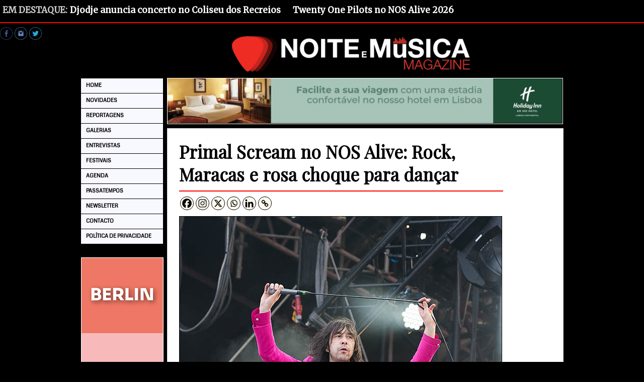

--- FILE ---
content_type: text/html; charset=UTF-8
request_url: https://www.noitemusicamagazine.pt/reportagens/primal-scream-no-nos-alive-rock-maracas-e-rosa-choque-para-dancar/23148
body_size: 16115
content:

<!DOCTYPE html PUBLIC "-//W3C//DTD XHTML 1.0 Transitional//EN" "http://www.w3.org/TR/xhtml1/DTD/xhtml1-transitional.dtd">
<html xmlns="http://www.w3.org/1999/xhtml" lang="pt-PT" prefix="og: http://ogp.me/ns# fb: http://ogp.me/ns/fb#">

<head>
<title>Primal Scream no NOS Alive: Rock, Maracas e rosa choque para dançar &#124; Noite e Música Magazine</title>


<!-- SEO by Squirrly SEO 12.4.14 - https://plugin.squirrly.co/ -->

<meta name="robots" content="index,follow">
<meta name="googlebot" content="index,follow,max-snippet:-1,max-image-preview:large,max-video-preview:-1">
<meta name="bingbot" content="index,follow,max-snippet:-1,max-image-preview:large,max-video-preview:-1">

<meta name="description" content="&#034;Movin&#039; On Up&#034; arrancou um concerto de greatest hits da banda escocesa, que há uns anos aqui tinha tocado o álbum Screamadelica na íntegra. Bobby Gillespie, integralmente de rosa choque a disfarçar o seu ar alucinado e contrastar com os restantes elementos, todos de preto, bem puxou pelo ainda pouco" />
<link rel="canonical" href="https://www.noitemusicamagazine.pt/reportagens/primal-scream-no-nos-alive-rock-maracas-e-rosa-choque-para-dancar/23148" />
<link rel="alternate" type="application/rss+xml" href="https://www.noitemusicamagazine.pt/sitemap.xml" />

<meta property="og:url" content="https://www.noitemusicamagazine.pt/reportagens/primal-scream-no-nos-alive-rock-maracas-e-rosa-choque-para-dancar/23148" />
<meta property="og:title" content="Primal Scream no NOS Alive: Rock, Maracas e rosa choque para dançar &#124;" />
<meta property="og:description" content="&#034;Movin&#039; On Up&#034; arrancou um concerto de greatest hits da banda escocesa, que há uns anos aqui tinha tocado o álbum Screamadelica na íntegra. Bobby Gillespie, integralmente de rosa ch" />
<meta property="og:type" content="article" />
<meta property="og:image" content="https://www.noitemusicamagazine.pt/wp-content/uploads/2019/07/Primal_Scream.jpg" />
<meta property="og:image:width" content="640" />
<meta property="og:image:height" content="426" />
<meta property="og:image:type" content="image/jpeg" />
<meta property="og:site_name" content="Noite e Música Magazine" />
<meta property="og:locale" content="pt_PT" />
<meta property="og:publish_date" content="2019-07-13T14:33:44+00:00" />
<meta property="article:published_time" content="2019-07-13T14:33:44+00:00" />
<meta property="article:modified_time" content="2019-07-13T14:33:44+00:00" />
<meta property="article:section" content="Festivais" />
<meta property="article:author" content="Redação" />

<meta property="article:publisher" content="https://www.facebook.com/noitemusica" />

<meta property="twitter:url" content="https://www.noitemusicamagazine.pt/reportagens/primal-scream-no-nos-alive-rock-maracas-e-rosa-choque-para-dancar/23148" />
<meta property="twitter:title" content="Primal Scream no NOS Alive: Rock, Maracas e rosa choque para dançar &#124;" />
<meta property="twitter:description" content="&#034;Movin&#039; On Up&#034; arrancou um concerto de greatest hits da banda escocesa, que há uns anos aqui tinha tocado o álbum Screamadelica na íntegra. Bobby Gillespie, integralmente de rosa choque a disfarçar o seu ar alucinado e contrastar com os restantes elementos, tod" />
<meta property="twitter:image" content="https://www.noitemusicamagazine.pt/wp-content/uploads/2019/07/Primal_Scream.jpg" />
<meta property="twitter:domain" content="Noite e Música Magazine" />
<meta property="twitter:card" content="summary_large_image" />
<meta property="twitter:creator" content="@noitemusica" />
<meta property="twitter:site" content="@noitemusica" />
<script type="application/ld+json">{"@context":"https://schema.org","@graph":[{"@type":"NewsArticle","@id":"https://www.noitemusicamagazine.pt/reportagens/primal-scream-no-nos-alive-rock-maracas-e-rosa-choque-para-dancar/23148#newsarticle","url":"https://www.noitemusicamagazine.pt/reportagens/primal-scream-no-nos-alive-rock-maracas-e-rosa-choque-para-dancar/23148","headline":"Primal Scream no NOS Alive: Rock, Maracas e rosa choque para dan\u00e7ar &#124;","mainEntityOfPage":{"@type":"WebPage","url":"https://www.noitemusicamagazine.pt/reportagens/primal-scream-no-nos-alive-rock-maracas-e-rosa-choque-para-dancar/23148"},"datePublished":"2019-07-13T14:33:44+00:00","dateModified":"2019-07-13T14:33:44+00:00","image":{"@type":"ImageObject","url":"https://www.noitemusicamagazine.pt/wp-content/uploads/2019/07/Primal_Scream.jpg","height":426,"width":640},"author":{"@type":"Person","@id":"https://www.noitemusicamagazine.pt/author/admin#person","url":"https://www.noitemusicamagazine.pt/author/admin","name":"Reda\u00e7\u00e3o"},"publisher":{"@type":"Organization","@id":"https://www.noitemusicamagazine.pt/reportagens/primal-scream-no-nos-alive-rock-maracas-e-rosa-choque-para-dancar/23148#Organization","url":"https://www.noitemusicamagazine.pt/reportagens/primal-scream-no-nos-alive-rock-maracas-e-rosa-choque-para-dancar/23148","name":"Noite e M\u00fasica Magazine","sameAs":["https://www.facebook.com/noitemusica","https://twitter.com/noitemusica","https://www.instagram.com/noitemusica/"]}},{"@type":"BreadcrumbList","@id":"https://www.noitemusicamagazine.pt/reportagens/primal-scream-no-nos-alive-rock-maracas-e-rosa-choque-para-dancar/23148#breadcrumblist","itemListElement":[[{"@type":"ListItem","position":1,"item":{"@id":"https://www.noitemusicamagazine.pt","name":"Noite e M\u00fasica Magazine &#124; M\u00fasica com Alma"}},{"@type":"ListItem","position":2,"item":{"@id":"https://www.noitemusicamagazine.pt/category/reportagens","name":"Reportagens"}},{"@type":"ListItem","position":3,"item":{"@id":"https://www.noitemusicamagazine.pt/category/reportagens/festivais-reportagens","name":"Festivais"}},{"@type":"ListItem","position":4,"item":{"@id":"https://www.noitemusicamagazine.pt/reportagens/primal-scream-no-nos-alive-rock-maracas-e-rosa-choque-para-dancar/23148","name":"Primal Scream no NOS Alive: Rock, Maracas e rosa choque para dan\u00e7ar &#124; Noite e M\u00fasica Magazine"}}],[{"@type":"ListItem","position":1,"item":{"@id":"https://www.noitemusicamagazine.pt","name":"Noite e M\u00fasica Magazine &#124; M\u00fasica com Alma"}},{"@type":"ListItem","position":2,"item":{"@id":"https://www.noitemusicamagazine.pt/category/galerias","name":"Galerias"}},{"@type":"ListItem","position":3,"item":{"@id":"https://www.noitemusicamagazine.pt/reportagens/primal-scream-no-nos-alive-rock-maracas-e-rosa-choque-para-dancar/23148","name":"Primal Scream no NOS Alive: Rock, Maracas e rosa choque para dan\u00e7ar &#124; Noite e M\u00fasica Magazine"}}],[{"@type":"ListItem","position":1,"item":{"@id":"https://www.noitemusicamagazine.pt","name":"Noite e M\u00fasica Magazine &#124; M\u00fasica com Alma"}},{"@type":"ListItem","position":2,"item":{"@id":"https://www.noitemusicamagazine.pt/category/reportagens","name":"Reportagens"}},{"@type":"ListItem","position":3,"item":{"@id":"https://www.noitemusicamagazine.pt/reportagens/primal-scream-no-nos-alive-rock-maracas-e-rosa-choque-para-dancar/23148","name":"Primal Scream no NOS Alive: Rock, Maracas e rosa choque para dan\u00e7ar &#124; Noite e M\u00fasica Magazine"}}]]}]}</script>
<!-- /SEO by Squirrly SEO - WordPress SEO Plugin -->





<meta http-equiv="Content-Type" content="text/html; charset=UTF-8" />
<meta name="distribution" content="global" />
<meta name="revisit-after" content="1 days"/>
<meta name="google-site-verification" content="MYOYUHHYeJHSa3dZ2Q8IA0yj4YKku0nW_EQuqcNoRUs" />
<meta name="author" content="Noite e Música Magazine"/>

<link href='https://fonts.googleapis.com/css?family=Noto+Sans' rel='stylesheet' type='text/css'>
<link href='https://fonts.googleapis.com/css?family=Coda' rel='stylesheet' type='text/css'>
<link href='https://fonts.googleapis.com/css?family=Roboto' rel='stylesheet' type='text/css'>
<link href='https://fonts.googleapis.com/css?family=Open+Sans' rel='stylesheet' type='text/css'>
<link href="https://fonts.googleapis.com/css?family=Merriweather" rel="stylesheet"> 
<link href="https://fonts.googleapis.com/css?family=Roboto+Condensed" rel="stylesheet"> 
<link href="https://fonts.googleapis.com/css?family=Playfair+Display" rel="stylesheet">


<link rel="stylesheet" href="https://www.noitemusicamagazine.pt/wp-content/themes/organic_news/style.css" type="text/css" media="screen" />
<link rel="alternate" type="application/rss+xml" title="Noite e Música Magazine RSS Feed" href="https://www.noitemusicamagazine.pt/feed" />
<link rel="alternate" type="application/atom+xml" title="Noite e Música Magazine Atom Feed" href="https://www.noitemusicamagazine.pt/feed/atom" />
<link rel="pingback" href="https://www.noitemusicamagazine.pt/xmlrpc.php" />

<link rel="alternate" type="application/rss+xml" title="Noite e Música Magazine &raquo; Feed" href="https://www.noitemusicamagazine.pt/feed" />
<link rel="alternate" title="oEmbed (JSON)" type="application/json+oembed" href="https://www.noitemusicamagazine.pt/wp-json/oembed/1.0/embed?url=https%3A%2F%2Fwww.noitemusicamagazine.pt%2Freportagens%2Fprimal-scream-no-nos-alive-rock-maracas-e-rosa-choque-para-dancar%2F23148" />
<link rel="alternate" title="oEmbed (XML)" type="text/xml+oembed" href="https://www.noitemusicamagazine.pt/wp-json/oembed/1.0/embed?url=https%3A%2F%2Fwww.noitemusicamagazine.pt%2Freportagens%2Fprimal-scream-no-nos-alive-rock-maracas-e-rosa-choque-para-dancar%2F23148&#038;format=xml" />
<style id='wp-img-auto-sizes-contain-inline-css' type='text/css'>
img:is([sizes=auto i],[sizes^="auto," i]){contain-intrinsic-size:3000px 1500px}
/*# sourceURL=wp-img-auto-sizes-contain-inline-css */
</style>
<style id='wp-emoji-styles-inline-css' type='text/css'>

	img.wp-smiley, img.emoji {
		display: inline !important;
		border: none !important;
		box-shadow: none !important;
		height: 1em !important;
		width: 1em !important;
		margin: 0 0.07em !important;
		vertical-align: -0.1em !important;
		background: none !important;
		padding: 0 !important;
	}
/*# sourceURL=wp-emoji-styles-inline-css */
</style>
<style id='wp-block-library-inline-css' type='text/css'>
:root{--wp-block-synced-color:#7a00df;--wp-block-synced-color--rgb:122,0,223;--wp-bound-block-color:var(--wp-block-synced-color);--wp-editor-canvas-background:#ddd;--wp-admin-theme-color:#007cba;--wp-admin-theme-color--rgb:0,124,186;--wp-admin-theme-color-darker-10:#006ba1;--wp-admin-theme-color-darker-10--rgb:0,107,160.5;--wp-admin-theme-color-darker-20:#005a87;--wp-admin-theme-color-darker-20--rgb:0,90,135;--wp-admin-border-width-focus:2px}@media (min-resolution:192dpi){:root{--wp-admin-border-width-focus:1.5px}}.wp-element-button{cursor:pointer}:root .has-very-light-gray-background-color{background-color:#eee}:root .has-very-dark-gray-background-color{background-color:#313131}:root .has-very-light-gray-color{color:#eee}:root .has-very-dark-gray-color{color:#313131}:root .has-vivid-green-cyan-to-vivid-cyan-blue-gradient-background{background:linear-gradient(135deg,#00d084,#0693e3)}:root .has-purple-crush-gradient-background{background:linear-gradient(135deg,#34e2e4,#4721fb 50%,#ab1dfe)}:root .has-hazy-dawn-gradient-background{background:linear-gradient(135deg,#faaca8,#dad0ec)}:root .has-subdued-olive-gradient-background{background:linear-gradient(135deg,#fafae1,#67a671)}:root .has-atomic-cream-gradient-background{background:linear-gradient(135deg,#fdd79a,#004a59)}:root .has-nightshade-gradient-background{background:linear-gradient(135deg,#330968,#31cdcf)}:root .has-midnight-gradient-background{background:linear-gradient(135deg,#020381,#2874fc)}:root{--wp--preset--font-size--normal:16px;--wp--preset--font-size--huge:42px}.has-regular-font-size{font-size:1em}.has-larger-font-size{font-size:2.625em}.has-normal-font-size{font-size:var(--wp--preset--font-size--normal)}.has-huge-font-size{font-size:var(--wp--preset--font-size--huge)}.has-text-align-center{text-align:center}.has-text-align-left{text-align:left}.has-text-align-right{text-align:right}.has-fit-text{white-space:nowrap!important}#end-resizable-editor-section{display:none}.aligncenter{clear:both}.items-justified-left{justify-content:flex-start}.items-justified-center{justify-content:center}.items-justified-right{justify-content:flex-end}.items-justified-space-between{justify-content:space-between}.screen-reader-text{border:0;clip-path:inset(50%);height:1px;margin:-1px;overflow:hidden;padding:0;position:absolute;width:1px;word-wrap:normal!important}.screen-reader-text:focus{background-color:#ddd;clip-path:none;color:#444;display:block;font-size:1em;height:auto;left:5px;line-height:normal;padding:15px 23px 14px;text-decoration:none;top:5px;width:auto;z-index:100000}html :where(.has-border-color){border-style:solid}html :where([style*=border-top-color]){border-top-style:solid}html :where([style*=border-right-color]){border-right-style:solid}html :where([style*=border-bottom-color]){border-bottom-style:solid}html :where([style*=border-left-color]){border-left-style:solid}html :where([style*=border-width]){border-style:solid}html :where([style*=border-top-width]){border-top-style:solid}html :where([style*=border-right-width]){border-right-style:solid}html :where([style*=border-bottom-width]){border-bottom-style:solid}html :where([style*=border-left-width]){border-left-style:solid}html :where(img[class*=wp-image-]){height:auto;max-width:100%}:where(figure){margin:0 0 1em}html :where(.is-position-sticky){--wp-admin--admin-bar--position-offset:var(--wp-admin--admin-bar--height,0px)}@media screen and (max-width:600px){html :where(.is-position-sticky){--wp-admin--admin-bar--position-offset:0px}}

/*# sourceURL=wp-block-library-inline-css */
</style><style id='global-styles-inline-css' type='text/css'>
:root{--wp--preset--aspect-ratio--square: 1;--wp--preset--aspect-ratio--4-3: 4/3;--wp--preset--aspect-ratio--3-4: 3/4;--wp--preset--aspect-ratio--3-2: 3/2;--wp--preset--aspect-ratio--2-3: 2/3;--wp--preset--aspect-ratio--16-9: 16/9;--wp--preset--aspect-ratio--9-16: 9/16;--wp--preset--color--black: #000000;--wp--preset--color--cyan-bluish-gray: #abb8c3;--wp--preset--color--white: #ffffff;--wp--preset--color--pale-pink: #f78da7;--wp--preset--color--vivid-red: #cf2e2e;--wp--preset--color--luminous-vivid-orange: #ff6900;--wp--preset--color--luminous-vivid-amber: #fcb900;--wp--preset--color--light-green-cyan: #7bdcb5;--wp--preset--color--vivid-green-cyan: #00d084;--wp--preset--color--pale-cyan-blue: #8ed1fc;--wp--preset--color--vivid-cyan-blue: #0693e3;--wp--preset--color--vivid-purple: #9b51e0;--wp--preset--gradient--vivid-cyan-blue-to-vivid-purple: linear-gradient(135deg,rgb(6,147,227) 0%,rgb(155,81,224) 100%);--wp--preset--gradient--light-green-cyan-to-vivid-green-cyan: linear-gradient(135deg,rgb(122,220,180) 0%,rgb(0,208,130) 100%);--wp--preset--gradient--luminous-vivid-amber-to-luminous-vivid-orange: linear-gradient(135deg,rgb(252,185,0) 0%,rgb(255,105,0) 100%);--wp--preset--gradient--luminous-vivid-orange-to-vivid-red: linear-gradient(135deg,rgb(255,105,0) 0%,rgb(207,46,46) 100%);--wp--preset--gradient--very-light-gray-to-cyan-bluish-gray: linear-gradient(135deg,rgb(238,238,238) 0%,rgb(169,184,195) 100%);--wp--preset--gradient--cool-to-warm-spectrum: linear-gradient(135deg,rgb(74,234,220) 0%,rgb(151,120,209) 20%,rgb(207,42,186) 40%,rgb(238,44,130) 60%,rgb(251,105,98) 80%,rgb(254,248,76) 100%);--wp--preset--gradient--blush-light-purple: linear-gradient(135deg,rgb(255,206,236) 0%,rgb(152,150,240) 100%);--wp--preset--gradient--blush-bordeaux: linear-gradient(135deg,rgb(254,205,165) 0%,rgb(254,45,45) 50%,rgb(107,0,62) 100%);--wp--preset--gradient--luminous-dusk: linear-gradient(135deg,rgb(255,203,112) 0%,rgb(199,81,192) 50%,rgb(65,88,208) 100%);--wp--preset--gradient--pale-ocean: linear-gradient(135deg,rgb(255,245,203) 0%,rgb(182,227,212) 50%,rgb(51,167,181) 100%);--wp--preset--gradient--electric-grass: linear-gradient(135deg,rgb(202,248,128) 0%,rgb(113,206,126) 100%);--wp--preset--gradient--midnight: linear-gradient(135deg,rgb(2,3,129) 0%,rgb(40,116,252) 100%);--wp--preset--font-size--small: 13px;--wp--preset--font-size--medium: 20px;--wp--preset--font-size--large: 36px;--wp--preset--font-size--x-large: 42px;--wp--preset--spacing--20: 0.44rem;--wp--preset--spacing--30: 0.67000000000000004rem;--wp--preset--spacing--40: 1rem;--wp--preset--spacing--50: 1.5rem;--wp--preset--spacing--60: 2.25rem;--wp--preset--spacing--70: 3.3799999999999999rem;--wp--preset--spacing--80: 5.0599999999999996rem;--wp--preset--shadow--natural: 6px 6px 9px rgba(0, 0, 0, 0.2);--wp--preset--shadow--deep: 12px 12px 50px rgba(0, 0, 0, 0.4);--wp--preset--shadow--sharp: 6px 6px 0px rgba(0, 0, 0, 0.2);--wp--preset--shadow--outlined: 6px 6px 0px -3px rgb(255, 255, 255), 6px 6px rgb(0, 0, 0);--wp--preset--shadow--crisp: 6px 6px 0px rgb(0, 0, 0);}:where(.is-layout-flex){gap: 0.5em;}:where(.is-layout-grid){gap: 0.5em;}body .is-layout-flex{display: flex;}.is-layout-flex{flex-wrap: wrap;align-items: center;}.is-layout-flex > :is(*, div){margin: 0;}body .is-layout-grid{display: grid;}.is-layout-grid > :is(*, div){margin: 0;}:where(.wp-block-columns.is-layout-flex){gap: 2em;}:where(.wp-block-columns.is-layout-grid){gap: 2em;}:where(.wp-block-post-template.is-layout-flex){gap: 1.25em;}:where(.wp-block-post-template.is-layout-grid){gap: 1.25em;}.has-black-color{color: var(--wp--preset--color--black) !important;}.has-cyan-bluish-gray-color{color: var(--wp--preset--color--cyan-bluish-gray) !important;}.has-white-color{color: var(--wp--preset--color--white) !important;}.has-pale-pink-color{color: var(--wp--preset--color--pale-pink) !important;}.has-vivid-red-color{color: var(--wp--preset--color--vivid-red) !important;}.has-luminous-vivid-orange-color{color: var(--wp--preset--color--luminous-vivid-orange) !important;}.has-luminous-vivid-amber-color{color: var(--wp--preset--color--luminous-vivid-amber) !important;}.has-light-green-cyan-color{color: var(--wp--preset--color--light-green-cyan) !important;}.has-vivid-green-cyan-color{color: var(--wp--preset--color--vivid-green-cyan) !important;}.has-pale-cyan-blue-color{color: var(--wp--preset--color--pale-cyan-blue) !important;}.has-vivid-cyan-blue-color{color: var(--wp--preset--color--vivid-cyan-blue) !important;}.has-vivid-purple-color{color: var(--wp--preset--color--vivid-purple) !important;}.has-black-background-color{background-color: var(--wp--preset--color--black) !important;}.has-cyan-bluish-gray-background-color{background-color: var(--wp--preset--color--cyan-bluish-gray) !important;}.has-white-background-color{background-color: var(--wp--preset--color--white) !important;}.has-pale-pink-background-color{background-color: var(--wp--preset--color--pale-pink) !important;}.has-vivid-red-background-color{background-color: var(--wp--preset--color--vivid-red) !important;}.has-luminous-vivid-orange-background-color{background-color: var(--wp--preset--color--luminous-vivid-orange) !important;}.has-luminous-vivid-amber-background-color{background-color: var(--wp--preset--color--luminous-vivid-amber) !important;}.has-light-green-cyan-background-color{background-color: var(--wp--preset--color--light-green-cyan) !important;}.has-vivid-green-cyan-background-color{background-color: var(--wp--preset--color--vivid-green-cyan) !important;}.has-pale-cyan-blue-background-color{background-color: var(--wp--preset--color--pale-cyan-blue) !important;}.has-vivid-cyan-blue-background-color{background-color: var(--wp--preset--color--vivid-cyan-blue) !important;}.has-vivid-purple-background-color{background-color: var(--wp--preset--color--vivid-purple) !important;}.has-black-border-color{border-color: var(--wp--preset--color--black) !important;}.has-cyan-bluish-gray-border-color{border-color: var(--wp--preset--color--cyan-bluish-gray) !important;}.has-white-border-color{border-color: var(--wp--preset--color--white) !important;}.has-pale-pink-border-color{border-color: var(--wp--preset--color--pale-pink) !important;}.has-vivid-red-border-color{border-color: var(--wp--preset--color--vivid-red) !important;}.has-luminous-vivid-orange-border-color{border-color: var(--wp--preset--color--luminous-vivid-orange) !important;}.has-luminous-vivid-amber-border-color{border-color: var(--wp--preset--color--luminous-vivid-amber) !important;}.has-light-green-cyan-border-color{border-color: var(--wp--preset--color--light-green-cyan) !important;}.has-vivid-green-cyan-border-color{border-color: var(--wp--preset--color--vivid-green-cyan) !important;}.has-pale-cyan-blue-border-color{border-color: var(--wp--preset--color--pale-cyan-blue) !important;}.has-vivid-cyan-blue-border-color{border-color: var(--wp--preset--color--vivid-cyan-blue) !important;}.has-vivid-purple-border-color{border-color: var(--wp--preset--color--vivid-purple) !important;}.has-vivid-cyan-blue-to-vivid-purple-gradient-background{background: var(--wp--preset--gradient--vivid-cyan-blue-to-vivid-purple) !important;}.has-light-green-cyan-to-vivid-green-cyan-gradient-background{background: var(--wp--preset--gradient--light-green-cyan-to-vivid-green-cyan) !important;}.has-luminous-vivid-amber-to-luminous-vivid-orange-gradient-background{background: var(--wp--preset--gradient--luminous-vivid-amber-to-luminous-vivid-orange) !important;}.has-luminous-vivid-orange-to-vivid-red-gradient-background{background: var(--wp--preset--gradient--luminous-vivid-orange-to-vivid-red) !important;}.has-very-light-gray-to-cyan-bluish-gray-gradient-background{background: var(--wp--preset--gradient--very-light-gray-to-cyan-bluish-gray) !important;}.has-cool-to-warm-spectrum-gradient-background{background: var(--wp--preset--gradient--cool-to-warm-spectrum) !important;}.has-blush-light-purple-gradient-background{background: var(--wp--preset--gradient--blush-light-purple) !important;}.has-blush-bordeaux-gradient-background{background: var(--wp--preset--gradient--blush-bordeaux) !important;}.has-luminous-dusk-gradient-background{background: var(--wp--preset--gradient--luminous-dusk) !important;}.has-pale-ocean-gradient-background{background: var(--wp--preset--gradient--pale-ocean) !important;}.has-electric-grass-gradient-background{background: var(--wp--preset--gradient--electric-grass) !important;}.has-midnight-gradient-background{background: var(--wp--preset--gradient--midnight) !important;}.has-small-font-size{font-size: var(--wp--preset--font-size--small) !important;}.has-medium-font-size{font-size: var(--wp--preset--font-size--medium) !important;}.has-large-font-size{font-size: var(--wp--preset--font-size--large) !important;}.has-x-large-font-size{font-size: var(--wp--preset--font-size--x-large) !important;}
/*# sourceURL=global-styles-inline-css */
</style>

<style id='classic-theme-styles-inline-css' type='text/css'>
/*! This file is auto-generated */
.wp-block-button__link{color:#fff;background-color:#32373c;border-radius:9999px;box-shadow:none;text-decoration:none;padding:calc(.667em + 2px) calc(1.333em + 2px);font-size:1.125em}.wp-block-file__button{background:#32373c;color:#fff;text-decoration:none}
/*# sourceURL=/wp-includes/css/classic-themes.min.css */
</style>
<link rel='stylesheet' id='aps-animate-css-css' href='https://www.noitemusicamagazine.pt/wp-content/plugins/accesspress-social-icons/css/animate.css?ver=1.8.5' type='text/css' media='all' />
<link rel='stylesheet' id='aps-frontend-css-css' href='https://www.noitemusicamagazine.pt/wp-content/plugins/accesspress-social-icons/css/frontend.css?ver=1.8.5' type='text/css' media='all' />
<link rel='stylesheet' id='cntctfrm_form_style-css' href='https://www.noitemusicamagazine.pt/wp-content/plugins/contact-form-plugin/css/form_style.css?ver=4.3.5' type='text/css' media='all' />
<link rel='stylesheet' id='heateor_sss_frontend_css-css' href='https://www.noitemusicamagazine.pt/wp-content/plugins/sassy-social-share/public/css/sassy-social-share-public.css?ver=3.3.79' type='text/css' media='all' />
<style id='heateor_sss_frontend_css-inline-css' type='text/css'>
.heateor_sss_button_instagram span.heateor_sss_svg,a.heateor_sss_instagram span.heateor_sss_svg{background:radial-gradient(circle at 30% 107%,#fdf497 0,#fdf497 5%,#fd5949 45%,#d6249f 60%,#285aeb 90%)}div.heateor_sss_horizontal_sharing a.heateor_sss_button_instagram span{background:#FFFAF0!important;}div.heateor_sss_standard_follow_icons_container a.heateor_sss_button_instagram span{background:#FFFAF0}.heateor_sss_horizontal_sharing .heateor_sss_svg,.heateor_sss_standard_follow_icons_container .heateor_sss_svg{background-color:#FFFAF0!important;background:#FFFAF0!important;color:#000000;border-width:1px;border-style:solid;border-color:#000000}.heateor_sss_horizontal_sharing span.heateor_sss_svg:hover,.heateor_sss_standard_follow_icons_container span.heateor_sss_svg:hover{border-color:transparent;}.heateor_sss_vertical_sharing span.heateor_sss_svg,.heateor_sss_floating_follow_icons_container span.heateor_sss_svg{color:#fff;border-width:0px;border-style:solid;border-color:transparent;}.heateor_sss_vertical_sharing span.heateor_sss_svg:hover,.heateor_sss_floating_follow_icons_container span.heateor_sss_svg:hover{border-color:transparent;}@media screen and (max-width:783px) {.heateor_sss_vertical_sharing{display:none!important}}
/*# sourceURL=heateor_sss_frontend_css-inline-css */
</style>
<link rel='stylesheet' id='tablepress-default-css' href='https://www.noitemusicamagazine.pt/wp-content/tablepress-combined.min.css?ver=191' type='text/css' media='all' />
<script type="text/javascript" src="https://www.noitemusicamagazine.pt/wp-includes/js/jquery/jquery.min.js?ver=3.7.1" id="jquery-core-js"></script>
<script type="text/javascript" src="https://www.noitemusicamagazine.pt/wp-includes/js/jquery/jquery-migrate.min.js?ver=3.4.1" id="jquery-migrate-js"></script>
<script type="text/javascript" src="https://www.noitemusicamagazine.pt/wp-content/plugins/accesspress-social-icons/js/frontend.js?ver=1.8.5" id="aps-frontend-js-js"></script>
<link rel="https://api.w.org/" href="https://www.noitemusicamagazine.pt/wp-json/" /><link rel="alternate" title="JSON" type="application/json" href="https://www.noitemusicamagazine.pt/wp-json/wp/v2/posts/23148" /><link rel="EditURI" type="application/rsd+xml" title="RSD" href="https://www.noitemusicamagazine.pt/xmlrpc.php?rsd" />
<meta name="generator" content="WordPress 6.9" />
<link rel='shortlink' href='https://www.noitemusicamagazine.pt/?p=23148' />
<script type="text/javascript">
	window._wp_rp_static_base_url = 'https://wprp.zemanta.com/static/';
	window._wp_rp_wp_ajax_url = "https://www.noitemusicamagazine.pt/wp-admin/admin-ajax.php";
	window._wp_rp_plugin_version = '3.6.4';
	window._wp_rp_post_id = '23148';
	window._wp_rp_num_rel_posts = '2';
	window._wp_rp_thumbnails = true;
	window._wp_rp_post_title = 'Primal+Scream+no+NOS+Alive%3A+Rock%2C+Maracas+e+rosa+choque+para+dan%C3%A7ar';
	window._wp_rp_post_tags = ['nos+alive', 'primal+scream', 'festivais', 'festivais', 'galerias', 'reportagens+%2F+galerias', 'da', 'gillespi', 'uma', 'carpet', 'verd', 'bobbi', 'primal', 'concerto', 'rock', 'black', 'rosa', 'banda', 'de', 'cena', 'fila'];
	window._wp_rp_promoted_content = true;
</script>
<link rel="stylesheet" href="https://www.noitemusicamagazine.pt/wp-content/plugins/wordpress-23-related-posts-plugin/static/themes/vertical-m.css?version=3.6.4" />
<style type="text/css">
<br><br><br><br>
.related_post_title {
}
ul.related_post {
}
ul.related_post li {
}
ul.related_post li a {
}
ul.related_post li img {
}</style>
<style data-context="foundation-flickity-css">/*! Flickity v2.0.2
http://flickity.metafizzy.co
---------------------------------------------- */.flickity-enabled{position:relative}.flickity-enabled:focus{outline:0}.flickity-viewport{overflow:hidden;position:relative;height:100%}.flickity-slider{position:absolute;width:100%;height:100%}.flickity-enabled.is-draggable{-webkit-tap-highlight-color:transparent;tap-highlight-color:transparent;-webkit-user-select:none;-moz-user-select:none;-ms-user-select:none;user-select:none}.flickity-enabled.is-draggable .flickity-viewport{cursor:move;cursor:-webkit-grab;cursor:grab}.flickity-enabled.is-draggable .flickity-viewport.is-pointer-down{cursor:-webkit-grabbing;cursor:grabbing}.flickity-prev-next-button{position:absolute;top:50%;width:44px;height:44px;border:none;border-radius:50%;background:#fff;background:hsla(0,0%,100%,.75);cursor:pointer;-webkit-transform:translateY(-50%);transform:translateY(-50%)}.flickity-prev-next-button:hover{background:#fff}.flickity-prev-next-button:focus{outline:0;box-shadow:0 0 0 5px #09f}.flickity-prev-next-button:active{opacity:.6}.flickity-prev-next-button.previous{left:10px}.flickity-prev-next-button.next{right:10px}.flickity-rtl .flickity-prev-next-button.previous{left:auto;right:10px}.flickity-rtl .flickity-prev-next-button.next{right:auto;left:10px}.flickity-prev-next-button:disabled{opacity:.3;cursor:auto}.flickity-prev-next-button svg{position:absolute;left:20%;top:20%;width:60%;height:60%}.flickity-prev-next-button .arrow{fill:#333}.flickity-page-dots{position:absolute;width:100%;bottom:-25px;padding:0;margin:0;list-style:none;text-align:center;line-height:1}.flickity-rtl .flickity-page-dots{direction:rtl}.flickity-page-dots .dot{display:inline-block;width:10px;height:10px;margin:0 8px;background:#333;border-radius:50%;opacity:.25;cursor:pointer}.flickity-page-dots .dot.is-selected{opacity:1}</style><style data-context="foundation-slideout-css">.slideout-menu{position:fixed;left:0;top:0;bottom:0;right:auto;z-index:0;width:256px;overflow-y:auto;-webkit-overflow-scrolling:touch;display:none}.slideout-menu.pushit-right{left:auto;right:0}.slideout-panel{position:relative;z-index:1;will-change:transform}.slideout-open,.slideout-open .slideout-panel,.slideout-open body{overflow:hidden}.slideout-open .slideout-menu{display:block}.pushit{display:none}</style><style type="text/css">
#header #title a {
background: url() no-repeat;
}
</style>
<style type="text/css" id="custom-background-css">
body.custom-background { background-color: #000000; }
</style>
	<link rel="icon" href="https://www.noitemusicamagazine.pt/wp-content/uploads/2018/09/cropped-ICO-32x32.png" sizes="32x32" />
<link rel="icon" href="https://www.noitemusicamagazine.pt/wp-content/uploads/2018/09/cropped-ICO-192x192.png" sizes="192x192" />
<link rel="apple-touch-icon" href="https://www.noitemusicamagazine.pt/wp-content/uploads/2018/09/cropped-ICO-180x180.png" />
<meta name="msapplication-TileImage" content="https://www.noitemusicamagazine.pt/wp-content/uploads/2018/09/cropped-ICO-270x270.png" />
<style>.ios7.web-app-mode.has-fixed header{ background-color: rgba(255,255,255,.88);}</style>
<iframe[id^="oauth2relay"] { position: fixed !important; }</iframe>

<script type="text/javascript" src="https://www.noitemusicamagazine.pt/wp-content/themes/organic_news/js/superfish/superfish.js"></script>
<script type="text/javascript" src="https://www.noitemusicamagazine.pt/wp-content/themes/organic_news/js/superfish/hoverIntent.js"></script>
<script type="text/javascript" src="https://www.noitemusicamagazine.pt/wp-content/themes/organic_news/js/jquery.scrollText.js"></script>
<script type="text/javascript" src="https://www.noitemusicamagazine.pt/wp-content/themes/organic_news/js/jquery.featureList.js"></script>

<script type="text/javascript"> 
	var $j = jQuery.noConflict();
	$j(document).ready(function() { 
		$j('.menu').superfish(); 
	});
</script>

<script language="javascript">
	var $j = jQuery.noConflict();
	$j(document).ready(function() {	
		$j('#tabs li a').featureList({
			output:		'#output li',
			transition_interval: 4000,
			start_item:	0
		});
	});
</script>

<script type="text/javascript">
	var $j = jQuery.noConflict();
	$j(document).ready(function() {
		$j('.horizontal_scroller').SetScroller({	
			velocity: 	 80,
			direction: 	 'horizontal',
			startfrom: 	 'right',
			loop:		 'infinite',
			movetype: 	 'linear',
			onmouseover: 'pause',
			onmouseout:  'play',
			onstartup: 	 'play',
			cursor: 	 'pointer'
		});
	});
</script>

<script src="https://apis.google.com/js/platform.js" async defer>
  {lang: 'pt-BR'}
</script>

</head>

<body class="wp-singular post-template-default single single-post postid-23148 single-format-standard custom-background wp-theme-organic_news">

<script>(function(d,t){var g=d.createElement(t),s=d.getElementsByTagName(t)[0];g.src="//x.instagramfollowbutton.com/follow.js";s.parentNode.insertBefore(g,s);}(document,"script"));</script>


<div id="fb-root"></div>
<script>(function(d, s, id) {
  var js, fjs = d.getElementsByTagName(s)[0];
  if (d.getElementById(id)) return;
  js = d.createElement(s); js.id = id;
  js.src = "//connect.facebook.net/pt_PT/sdk.js#xfbml=1&version=v2.0";
  fjs.parentNode.insertBefore(js, fjs);
}(document, 'script', 'facebook-jssdk'));</script>

<div id="header">
<div id="headerbar">            
                                <div id="headlines">
                <h4>Em Destaque:</h4>
                <div class="horizontal_scroller">
                <div class="scrollingtext">
                                <a class="headline_title" href="https://www.noitemusicamagazine.pt/noticias/djodje-anuncia-concerto-no-coliseu-dos-recreios/28219" rel="bookmark">Djodje anuncia concerto no Coliseu dos Recreios</a></p>
                                  <a class="headline_title" href="https://www.noitemusicamagazine.pt/noticias/twenty-one-pilots-no-nos-alive-2026/28067" rel="bookmark">Twenty One Pilots no NOS Alive 2026</a></p>
                                     </div>
              </div>      
       </div>

<hr style="border:solid #FF0000;border-width:1px;height:0;width:auto;">
<div class="aps-social-icon-wrapper">
                    <div class="aps-group-horizontal">
                                    <div class="aps-each-icon icon-1-1" style='margin:px;' data-aps-tooltip='' data-aps-tooltip-enabled="0" data-aps-tooltip-bg="#000" data-aps-tooltip-color="#fff">
                    <a rel="nofollow"  href="https://www.facebook.com/noitemusica" target=&quot;_blank&quot; class="aps-icon-link animated " data-animation-class="">
                                                <img src="https://www.noitemusicamagazine.pt/wp-content/plugins/accesspress-social-icons/icon-sets/png/set8/facebook.png" alt=""/>
                                            </a>
                    <span class="aps-icon-tooltip aps-icon-tooltip-right" style="display: none;"></span>
                    <style class="aps-icon-front-style">.icon-1-1 img{height:25px;width:25px;opacity:1;-moz-box-shadow:0px 0px 0px 0 ;-webkit-box-shadow:0px 0px 0px 0 ;box-shadow:0px 0px 0px 0 ;padding:0px;}.icon-1-1 .aps-icon-tooltip:before{border-color:#000}</style>                </div>
                
                            <div class="aps-each-icon icon-1-2" style='margin:px;' data-aps-tooltip='' data-aps-tooltip-enabled="0" data-aps-tooltip-bg="#000" data-aps-tooltip-color="#fff">
                    <a rel="nofollow"  href="https://www.instagram.com/noitemusica/" target=&quot;_blank&quot; class="aps-icon-link animated " data-animation-class="">
                                                <img src="https://www.noitemusicamagazine.pt/wp-content/plugins/accesspress-social-icons/icon-sets/png/set8/instagram.png" alt=""/>
                                            </a>
                    <span class="aps-icon-tooltip aps-icon-tooltip-right" style="display: none;"></span>
                    <style class="aps-icon-front-style">.icon-1-2 img{height:25px;width:25px;opacity:1;-moz-box-shadow:0px 0px 0px 0 ;-webkit-box-shadow:0px 0px 0px 0 ;box-shadow:0px 0px 0px 0 ;padding:0px;}.icon-1-2 .aps-icon-tooltip:before{border-color:#000}</style>                </div>
                
                            <div class="aps-each-icon icon-1-3" style='margin:px;' data-aps-tooltip='' data-aps-tooltip-enabled="0" data-aps-tooltip-bg="#000" data-aps-tooltip-color="#fff">
                    <a rel="nofollow"  href="https://twitter.com/noitemusica" target=&quot;_blank&quot; class="aps-icon-link animated " data-animation-class="">
                                                <img src="https://www.noitemusicamagazine.pt/wp-content/plugins/accesspress-social-icons/icon-sets/png/set8/twitter.png" alt=""/>
                                            </a>
                    <span class="aps-icon-tooltip aps-icon-tooltip-right" style="display: none;"></span>
                    <style class="aps-icon-front-style">.icon-1-3 img{height:25px;width:25px;opacity:1;-moz-box-shadow:0px 0px 0px 0 ;-webkit-box-shadow:0px 0px 0px 0 ;box-shadow:0px 0px 0px 0 ;padding:0px;}.icon-1-3 .aps-icon-tooltip:before{border-color:#000}</style>                </div>
                                </div>
                
            </div>
<div class="logo">
<a href="https://www.noitemusicamagazine.pt/" title="Homepage"><img src="https://www.noitemusicamagazine.pt/wp-content/uploads/2015/03/logo500.png"></a>
</div>

    	</div> 

    </div>

</div>
    
<div class="clear"></div>

<div id="wrap">
<div id="content">

	<div id="sidebar_left">

	<div id="navigation">
		<div class="menu sf-vertical"><ul id="menu-site" class="menu"><li id="menu-item-3731" class="menu-item menu-item-type-custom menu-item-object-custom menu-item-home menu-item-3731"><a href="https://www.noitemusicamagazine.pt/">HOME</a></li>
<li id="menu-item-3732" class="menu-item menu-item-type-post_type menu-item-object-page menu-item-3732"><a href="https://www.noitemusicamagazine.pt/noticias">NOVIDADES</a></li>
<li id="menu-item-3733" class="menu-item menu-item-type-taxonomy menu-item-object-category current-post-ancestor current-menu-parent current-post-parent menu-item-3733"><a href="https://www.noitemusicamagazine.pt/category/reportagens">REPORTAGENS</a></li>
<li id="menu-item-15025" class="menu-item menu-item-type-taxonomy menu-item-object-category current-post-ancestor current-menu-parent current-post-parent menu-item-15025"><a href="https://www.noitemusicamagazine.pt/category/galerias">GALERIAS</a></li>
<li id="menu-item-3741" class="menu-item menu-item-type-taxonomy menu-item-object-category menu-item-3741"><a href="https://www.noitemusicamagazine.pt/category/entrevistas">ENTREVISTAS</a></li>
<li id="menu-item-3736" class="menu-item menu-item-type-post_type menu-item-object-page menu-item-3736"><a href="https://www.noitemusicamagazine.pt/festivais">FESTIVAIS</a></li>
<li id="menu-item-3745" class="menu-item menu-item-type-post_type menu-item-object-page menu-item-3745"><a href="https://www.noitemusicamagazine.pt/agenda">AGENDA</a></li>
<li id="menu-item-6048" class="menu-item menu-item-type-taxonomy menu-item-object-category menu-item-6048"><a href="https://www.noitemusicamagazine.pt/category/passatempos">PASSATEMPOS</a></li>
<li id="menu-item-3747" class="menu-item menu-item-type-post_type menu-item-object-page menu-item-3747"><a href="https://www.noitemusicamagazine.pt/newsletter">NEWSLETTER</a></li>
<li id="menu-item-3746" class="menu-item menu-item-type-post_type menu-item-object-page menu-item-3746"><a href="https://www.noitemusicamagazine.pt/contacto">CONTACTO</a></li>
<li id="menu-item-24994" class="menu-item menu-item-type-post_type menu-item-object-page menu-item-privacy-policy menu-item-24994"><a rel="privacy-policy" href="https://www.noitemusicamagazine.pt/politica-de-privacidade">Política de Privacidade</a></li>
</ul></div>    </div>

	<div id="text-63" class="widget widget_text">			<div class="textwidget"><p>&nbsp;</p>
<p><a href="https://gatrooms.com/pt" target="_blank" rel="nofollow noopener"><img decoding="async" style="border: 1px solid #ffffff;" src="https://i.postimg.cc/1RjMMQjx/1.gif" /></a></p>
<p style="background-color: #000000; color: #ffffff; text-align: right;"><span style="font-family: Coda, serif;">PUB</span></p>
</div>
		</div>			
</div>    
    <div id="top_banner">
		<div id="text-57" class="widget widget_text">			<div class="textwidget"><p><a href="https://www.ihg.com/holidayinn/hotels/br/pt/lisbon/lisbn/hoteldetail" target="_blank" rel="nofollow noopener"><img decoding="async" src="https://i.postimg.cc/RZ8wCx3X/HOLIDAY-INN-BANNER.gif" border="0" /></a></p>
</div>
		</div>    </div>

	<div id="contentright">	

	    <div class="postarea" style="width:645px">

			                        
            
            <div class="posttitle">

				<h1>Primal Scream no NOS Alive: Rock, Maracas e rosa choque para dançar</h1>   
                                <hr style="border:solid #FF0000;border-width:1px;height:0;width:642px;"> 
                    
            </div>

			<div class='heateorSssClear'></div><div  class='heateor_sss_sharing_container heateor_sss_horizontal_sharing' data-heateor-sss-href='https://www.noitemusicamagazine.pt/reportagens/primal-scream-no-nos-alive-rock-maracas-e-rosa-choque-para-dancar/23148'><div class='heateor_sss_sharing_title' style="font-weight:bold" ></div><div class="heateor_sss_sharing_ul"><a aria-label="Facebook" class="heateor_sss_facebook" href="https://www.facebook.com/sharer/sharer.php?u=https%3A%2F%2Fwww.noitemusicamagazine.pt%2Freportagens%2Fprimal-scream-no-nos-alive-rock-maracas-e-rosa-choque-para-dancar%2F23148" title="Facebook" rel="nofollow noopener" target="_blank" style="font-size:32px!important;box-shadow:none;display:inline-block;vertical-align:middle"><span class="heateor_sss_svg" style="background-color:#0765FE;width:25px;height:25px;border-radius:999px;display:inline-block;opacity:1;float:left;font-size:32px;box-shadow:none;display:inline-block;font-size:16px;padding:0 4px;vertical-align:middle;background-repeat:repeat;overflow:hidden;padding:0;cursor:pointer;box-sizing:content-box"><svg style="display:block;border-radius:999px;" focusable="false" aria-hidden="true" xmlns="http://www.w3.org/2000/svg" width="100%" height="100%" viewBox="0 0 32 32"><path fill="#000000" d="M28 16c0-6.627-5.373-12-12-12S4 9.373 4 16c0 5.628 3.875 10.35 9.101 11.647v-7.98h-2.474V16H13.1v-1.58c0-4.085 1.849-5.978 5.859-5.978.76 0 2.072.15 2.608.298v3.325c-.283-.03-.775-.045-1.386-.045-1.967 0-2.728.745-2.728 2.683V16h3.92l-.673 3.667h-3.247v8.245C23.395 27.195 28 22.135 28 16Z"></path></svg></span></a><a aria-label="Instagram" class="heateor_sss_button_instagram" href="https://www.instagram.com/" title="Instagram" rel="nofollow noopener" target="_blank" style="font-size:32px!important;box-shadow:none;display:inline-block;vertical-align:middle"><span class="heateor_sss_svg" style="background-color:#53beee;width:25px;height:25px;border-radius:999px;display:inline-block;opacity:1;float:left;font-size:32px;box-shadow:none;display:inline-block;font-size:16px;padding:0 4px;vertical-align:middle;background-repeat:repeat;overflow:hidden;padding:0;cursor:pointer;box-sizing:content-box"><svg style="display:block;border-radius:999px;" version="1.1" viewBox="-10 -10 148 148" width="100%" height="100%" xml:space="preserve" xmlns="http://www.w3.org/2000/svg" xmlns:xlink="http://www.w3.org/1999/xlink"><g><g><path d="M86,112H42c-14.336,0-26-11.663-26-26V42c0-14.337,11.664-26,26-26h44c14.337,0,26,11.663,26,26v44 C112,100.337,100.337,112,86,112z M42,24c-9.925,0-18,8.074-18,18v44c0,9.925,8.075,18,18,18h44c9.926,0,18-8.075,18-18V42 c0-9.926-8.074-18-18-18H42z" fill="#000000"></path></g><g><path d="M64,88c-13.234,0-24-10.767-24-24c0-13.234,10.766-24,24-24s24,10.766,24,24C88,77.233,77.234,88,64,88z M64,48c-8.822,0-16,7.178-16,16s7.178,16,16,16c8.822,0,16-7.178,16-16S72.822,48,64,48z" fill="#000000"></path></g><g><circle cx="89.5" cy="38.5" fill="#000000" r="5.5"></circle></g></g></svg></span></a><a aria-label="X" class="heateor_sss_button_x" href="https://twitter.com/intent/tweet?text=Primal%20Scream%20no%20NOS%20Alive%3A%20Rock%2C%20Maracas%20e%20rosa%20choque%20para%20dan%C3%A7ar&url=https%3A%2F%2Fwww.noitemusicamagazine.pt%2Freportagens%2Fprimal-scream-no-nos-alive-rock-maracas-e-rosa-choque-para-dancar%2F23148" title="X" rel="nofollow noopener" target="_blank" style="font-size:32px!important;box-shadow:none;display:inline-block;vertical-align:middle"><span class="heateor_sss_svg heateor_sss_s__default heateor_sss_s_x" style="background-color:#2a2a2a;width:25px;height:25px;border-radius:999px;display:inline-block;opacity:1;float:left;font-size:32px;box-shadow:none;display:inline-block;font-size:16px;padding:0 4px;vertical-align:middle;background-repeat:repeat;overflow:hidden;padding:0;cursor:pointer;box-sizing:content-box"><svg width="100%" height="100%" style="display:block;border-radius:999px;" focusable="false" aria-hidden="true" xmlns="http://www.w3.org/2000/svg" viewBox="0 0 32 32"><path fill="#000000" d="M21.751 7h3.067l-6.7 7.658L26 25.078h-6.172l-4.833-6.32-5.531 6.32h-3.07l7.167-8.19L6 7h6.328l4.37 5.777L21.75 7Zm-1.076 16.242h1.7L11.404 8.74H9.58l11.094 14.503Z"></path></svg></span></a><a aria-label="Whatsapp" class="heateor_sss_whatsapp" href="https://api.whatsapp.com/send?text=Primal%20Scream%20no%20NOS%20Alive%3A%20Rock%2C%20Maracas%20e%20rosa%20choque%20para%20dan%C3%A7ar%20https%3A%2F%2Fwww.noitemusicamagazine.pt%2Freportagens%2Fprimal-scream-no-nos-alive-rock-maracas-e-rosa-choque-para-dancar%2F23148" title="Whatsapp" rel="nofollow noopener" target="_blank" style="font-size:32px!important;box-shadow:none;display:inline-block;vertical-align:middle"><span class="heateor_sss_svg" style="background-color:#55eb4c;width:25px;height:25px;border-radius:999px;display:inline-block;opacity:1;float:left;font-size:32px;box-shadow:none;display:inline-block;font-size:16px;padding:0 4px;vertical-align:middle;background-repeat:repeat;overflow:hidden;padding:0;cursor:pointer;box-sizing:content-box"><svg style="display:block;border-radius:999px;" focusable="false" aria-hidden="true" xmlns="http://www.w3.org/2000/svg" width="100%" height="100%" viewBox="-6 -5 40 40"><path class="heateor_sss_svg_stroke heateor_sss_no_fill" stroke="#000000" stroke-width="2" fill="none" d="M 11.579798566743314 24.396926207859085 A 10 10 0 1 0 6.808479557110079 20.73576436351046"></path><path d="M 7 19 l -1 6 l 6 -1" class="heateor_sss_no_fill heateor_sss_svg_stroke" stroke="#000000" stroke-width="2" fill="none"></path><path d="M 10 10 q -1 8 8 11 c 5 -1 0 -6 -1 -3 q -4 -3 -5 -5 c 4 -2 -1 -5 -1 -4" fill="#000000"></path></svg></span></a><a aria-label="Linkedin" class="heateor_sss_button_linkedin" href="https://www.linkedin.com/sharing/share-offsite/?url=https%3A%2F%2Fwww.noitemusicamagazine.pt%2Freportagens%2Fprimal-scream-no-nos-alive-rock-maracas-e-rosa-choque-para-dancar%2F23148" title="Linkedin" rel="nofollow noopener" target="_blank" style="font-size:32px!important;box-shadow:none;display:inline-block;vertical-align:middle"><span class="heateor_sss_svg heateor_sss_s__default heateor_sss_s_linkedin" style="background-color:#0077b5;width:25px;height:25px;border-radius:999px;display:inline-block;opacity:1;float:left;font-size:32px;box-shadow:none;display:inline-block;font-size:16px;padding:0 4px;vertical-align:middle;background-repeat:repeat;overflow:hidden;padding:0;cursor:pointer;box-sizing:content-box"><svg style="display:block;border-radius:999px;" focusable="false" aria-hidden="true" xmlns="http://www.w3.org/2000/svg" width="100%" height="100%" viewBox="0 0 32 32"><path d="M6.227 12.61h4.19v13.48h-4.19V12.61zm2.095-6.7a2.43 2.43 0 0 1 0 4.86c-1.344 0-2.428-1.09-2.428-2.43s1.084-2.43 2.428-2.43m4.72 6.7h4.02v1.84h.058c.56-1.058 1.927-2.176 3.965-2.176 4.238 0 5.02 2.792 5.02 6.42v7.395h-4.183v-6.56c0-1.564-.03-3.574-2.178-3.574-2.18 0-2.514 1.7-2.514 3.46v6.668h-4.187V12.61z" fill="#000000"></path></svg></span></a><a aria-label="Copy Link" class="heateor_sss_button_copy_link" title="Copy Link" rel="noopener" href="https://www.noitemusicamagazine.pt/reportagens/primal-scream-no-nos-alive-rock-maracas-e-rosa-choque-para-dancar/23148" onclick="event.preventDefault()" style="font-size:32px!important;box-shadow:none;display:inline-block;vertical-align:middle"><span class="heateor_sss_svg heateor_sss_s__default heateor_sss_s_copy_link" style="background-color:#ffc112;width:25px;height:25px;border-radius:999px;display:inline-block;opacity:1;float:left;font-size:32px;box-shadow:none;display:inline-block;font-size:16px;padding:0 4px;vertical-align:middle;background-repeat:repeat;overflow:hidden;padding:0;cursor:pointer;box-sizing:content-box"><svg style="display:block;border-radius:999px;" focusable="false" aria-hidden="true" xmlns="http://www.w3.org/2000/svg" width="100%" height="100%" viewBox="-4 -4 40 40"><path fill="#000000" d="M24.412 21.177c0-.36-.126-.665-.377-.917l-2.804-2.804a1.235 1.235 0 0 0-.913-.378c-.377 0-.7.144-.97.43.026.028.11.11.255.25.144.14.24.236.29.29s.117.14.2.256c.087.117.146.232.177.344.03.112.046.236.046.37 0 .36-.126.666-.377.918a1.25 1.25 0 0 1-.918.377 1.4 1.4 0 0 1-.373-.047 1.062 1.062 0 0 1-.345-.175 2.268 2.268 0 0 1-.256-.2 6.815 6.815 0 0 1-.29-.29c-.14-.142-.223-.23-.25-.254-.297.28-.445.607-.445.984 0 .36.126.664.377.916l2.778 2.79c.243.243.548.364.917.364.36 0 .665-.118.917-.35l1.982-1.97c.252-.25.378-.55.378-.9zm-9.477-9.504c0-.36-.126-.665-.377-.917l-2.777-2.79a1.235 1.235 0 0 0-.913-.378c-.35 0-.656.12-.917.364L7.967 9.92c-.254.252-.38.553-.38.903 0 .36.126.665.38.917l2.802 2.804c.242.243.547.364.916.364.377 0 .7-.14.97-.418-.026-.027-.11-.11-.255-.25s-.24-.235-.29-.29a2.675 2.675 0 0 1-.2-.255 1.052 1.052 0 0 1-.176-.344 1.396 1.396 0 0 1-.047-.37c0-.36.126-.662.377-.914.252-.252.557-.377.917-.377.136 0 .26.015.37.046.114.03.23.09.346.175.117.085.202.153.256.2.054.05.15.148.29.29.14.146.222.23.25.258.294-.278.442-.606.442-.983zM27 21.177c0 1.078-.382 1.99-1.146 2.736l-1.982 1.968c-.745.75-1.658 1.12-2.736 1.12-1.087 0-2.004-.38-2.75-1.143l-2.777-2.79c-.75-.747-1.12-1.66-1.12-2.737 0-1.106.392-2.046 1.183-2.818l-1.186-1.185c-.774.79-1.708 1.186-2.805 1.186-1.078 0-1.995-.376-2.75-1.13l-2.803-2.81C5.377 12.82 5 11.903 5 10.826c0-1.08.382-1.993 1.146-2.738L8.128 6.12C8.873 5.372 9.785 5 10.864 5c1.087 0 2.004.382 2.75 1.146l2.777 2.79c.75.747 1.12 1.66 1.12 2.737 0 1.105-.392 2.045-1.183 2.817l1.186 1.186c.774-.79 1.708-1.186 2.805-1.186 1.078 0 1.995.377 2.75 1.132l2.804 2.804c.754.755 1.13 1.672 1.13 2.75z"/></svg></span></a></div><div class="heateorSssClear"></div></div><div class='heateorSssClear'></div><p><img fetchpriority="high" decoding="async" class="alignnone wp-image-23149 size-full" style="border: 1px solid black;" title="Primal Scream no NOS Alive: Rock, Maracas e rosa choque para dançar" src="https://www.noitemusicamagazine.pt/wp-content/uploads/2019/07/Primal_Scream.jpg" alt="Primal Scream no NOS Alive: Rock, Maracas e rosa choque para dançar" width="640" height="426" srcset="https://www.noitemusicamagazine.pt/wp-content/uploads/2019/07/Primal_Scream.jpg 640w, https://www.noitemusicamagazine.pt/wp-content/uploads/2019/07/Primal_Scream-300x200.jpg 300w, https://www.noitemusicamagazine.pt/wp-content/uploads/2019/07/Primal_Scream-156x104.jpg 156w" sizes="(max-width: 640px) 100vw, 640px" /></p>
<h2 style="text-align: justify;">&#034;Movin&#039; On Up&#034; arrancou um concerto de <em>greatest hits</em> da banda escocesa, que há uns anos aqui tinha tocado o álbum <em>Screamadelica</em> na íntegra. Bobby Gillespie, integralmente de rosa choque a disfarçar o seu ar alucinado e contrastar com os restantes elementos, todos de preto, bem puxou pelo ainda pouco público que se espraiava pela carpete verde do Palco NOS, mas foram apenas as primeiras filas que aderiram ao <em>rock</em> dançável dos Primal Scream.</h2>
<p>[alpine-phototile-for-flickr src=&#034;set&#034; uid=&#034;94480350@N05&#034; sid=&#034;72157709611318836&#034; imgl=&#034;fancybox&#034; style=&#034;floor&#034; row=&#034;5&#034; size=&#034;800&#034; num=&#034;17&#034; highlight=&#034;1&#034; curve=&#034;1&#034; align=&#034;center&#034; max=&#034;100&#034; nocredit=&#034;1&#034;]</p>
<p style="text-align: justify;">Os 30 anos de carreira desta banda incontornável da cena <em>indie pop</em> dos anos 80 e 90, foram resumidos aqui em cerca de 11 músicas e uma hora de concerto. As mais pesadas &#034;Kill All Hippies&#034; ou a psicadélica &#034;Swastika Eyes&#034;, contrastaram a roqueiras &#034;Can&#039;t Go Back&#034; e &#034;Rocks&#034;, ou as bem dançáveis, e mais reconhecidas &#034;Loaded&#034; e &#034;Country Girl&#034;.</p>
<p style="text-align: justify;">Com novo álbum-compilação saído à poucos meses, esperam-se palcos em Portugal mais condizentes com a história da banda.</p>
<p style="text-align: justify;"><strong>Equipa Noite e Música Magazine no NOS Alive<br />
Fotografia: Júlia Oliveira<br />
Textos: Miguel Lopes<br />
Edição: Nelson Tiago</strong></p>

<div class="wp_rp_wrap  wp_rp_vertical_m" id="wp_rp_first"><div class="wp_rp_content"><h3 class="related_post_title">RELACIONADOS</h3><ul class="related_post wp_rp"><li data-position="0" data-poid="in-28067" data-post-type="none" ><a href="https://www.noitemusicamagazine.pt/noticias/twenty-one-pilots-no-nos-alive-2026/28067" class="wp_rp_thumbnail"><img decoding="async" src="https://www.noitemusicamagazine.pt/wp-content/uploads/2025/10/Twenty_One_Pilots-150x150.webp" alt="Twenty One Pilots no NOS Alive 2026" width="150" height="150" /></a><small class="wp_rp_publish_date">Outubro 31, 2025</small> <a href="https://www.noitemusicamagazine.pt/noticias/twenty-one-pilots-no-nos-alive-2026/28067" class="wp_rp_title">Twenty One Pilots no NOS Alive 2026</a></li><li data-position="1" data-poid="in-27894" data-post-type="none" ><a href="https://www.noitemusicamagazine.pt/reportagens/nos-alive-2025-o-dia-da-redencao/27894" class="wp_rp_thumbnail"><img decoding="async" src="https://www.noitemusicamagazine.pt/wp-content/uploads/2025/07/Muse_Alive25-150x150.jpg" alt="NOS Alive 2025: O dia da redenção" width="150" height="150" /></a><small class="wp_rp_publish_date">Julho 14, 2025</small> <a href="https://www.noitemusicamagazine.pt/reportagens/nos-alive-2025-o-dia-da-redencao/27894" class="wp_rp_title">NOS Alive 2025: O dia da redenção</a></li></ul></div></div>
<div style="clear:both;"></div>
			<rdf:RDF xmlns:rdf="http://www.w3.org/1999/02/22-rdf-syntax-ns#"
			xmlns:dc="http://purl.org/dc/elements/1.1/"
			xmlns:trackback="http://madskills.com/public/xml/rss/module/trackback/">
		<rdf:Description rdf:about="https://www.noitemusicamagazine.pt/reportagens/primal-scream-no-nos-alive-rock-maracas-e-rosa-choque-para-dancar/23148"
    dc:identifier="https://www.noitemusicamagazine.pt/reportagens/primal-scream-no-nos-alive-rock-maracas-e-rosa-choque-para-dancar/23148"
    dc:title="Primal Scream no NOS Alive: Rock, Maracas e rosa choque para dançar"
    trackback:ping="https://www.noitemusicamagazine.pt/reportagens/primal-scream-no-nos-alive-rock-maracas-e-rosa-choque-para-dancar/23148/trackback" />
</rdf:RDF>
              <div class="postauthor">            
                    <p>Inserido por <a href="https://www.noitemusicamagazine.pt/author/admin" title="Artigos de Redação" rel="author">Redação</a> &middot; 13/07/2019 às 14:33 </p>
                </div>

			<div class="postmeta">
			      <p><b>tags:</b> <a href="https://www.noitemusicamagazine.pt/tag/festivais" rel="tag">festivais</a>, <a href="https://www.noitemusicamagazine.pt/tag/nos-alive" rel="tag">nos alive</a>, <a href="https://www.noitemusicamagazine.pt/tag/primal-scream" rel="tag">primal scream</a></p><br>
<iframe src="//www.facebook.com/plugins/like.php?href=https%3A%2F%2Fwww.facebook.com%2Fnoitemusica&amp;width=500&amp;layout=standard&amp;action=like&amp;show_faces=true&amp;share=true&amp;height=65" scrolling="no" frameborder="0" style="border:none; overflow:hidden; width:500px; height:65px;" allowTransparency="true"></iframe>
                       </div>

		</div>

        <div class="postcomments" style="width:645px">
			        </div>

		
	</div>

</div>

<!-- The main column ends  -->

<!-- end wrap -->

<div class="clear"></div>

</div>

<!-- begin footer -->

<hr style="border:solid #FF0000;border-width:1px;height:0;width:auto;">

<div id="footer">

	<div id="footerwrap">
    
        <div id="footertop">
                  
                 <div class="footertopleft">
                                                        </div>
                
                <div class="footertopmidleft">
                                                        </div>
                
                <div class="footertopmid">
                                                        </div>
                
                <div class="footertopmidright">
                                                        </div>
                
                <div class="footertopright">
                                                       </div>
                
        </div>
    
        <div id="footerbottom">
             
            <div class="footerleft"><div class="hr"></div>
 
                    <P ALIGN="LEFT">
<div id="headersearch">
                <form action="https://www.noitemusicamagazine.pt/" method="get" id="searchform">
                <input type="text" onblur="if (this.value == '') {this.value = 'Search Here';}" onfocus="if (this.value == '') {this.value = '';}" id="s" name="s" value="">
				<input type="hidden" value="Go" id="searchbutton"></form>
</div></p> 

<br><br><br>
                  <P ALIGN="LEFT"><br><span style="font-family: Coda, serif">Registo E.R.C. N.º 126851<br><a href="https://www.noitemusicamagazine.pt/estatuto-editorial" target="_blank">Estatuto Editorial</a> | <a href="https://www.noitemusicamagazine.pt/ficha-tecnica" target="_blank">Ficha Técnica</a><br> Copyright 2026 Noite e Música Magazine &#169;<br>É proibida a reprodução</p><p><br><br><br><br><br><br><br><a rel="nofollow license" target="_blank" href="http://creativecommons.org/licenses/by-nc-nd/3.0/deed.pt_PT"><img alt="Licença Creative Commons" style="border-width:0" src="https://i.creativecommons.org/l/by-nc-nd/3.0/80x15.png" /></a> &nbsp; <a rel="nofollow"  target="_blank" href="http://feeds.feedburner.com/noitemusic"><img border="0" src="https://i.imgur.com/VUI4JEw.png"></a></span></div>
                  
        <div class="footerright">
        <p align="center"><span style="font-family: Coda, serif">OFFICIAL PARTNERS<br><br><a rel="nofollow"  href="https://www.ihg.com/holidayinn/hotels/br/pt/lisbon/lisbn/hoteldetail" target="_blank"><img src="https://www.noitemusicamagazine.pt/wp-content/uploads/2025/03/LG_HILX.png" width="" /></a><a rel="nofollow"  href="https://gatrooms.com/" target="_blank"><img src="https://www.noitemusicamagazine.pt/wp-content/uploads/2025/12/logo_gatlx.png" width="" /></a> &nbsp; <br><br></span></p>
        </div>
        <div class="footertopmid">
                <li class="page_item page-item-11 page_item_has_children"><a href="http://www.noitemusicamagazine.pt/festivais"><span style="color: #ff0000; font-family: Coda, serif">FESTIVAIS</span></a>
       	<li class="page_item page-item-2715"><a href="https://www.noitemusicamagazine.pt/festivais/cooljazz"><span style="font-family: Coda, serif">CoolJazz</span></a></li>
        <li class="page_item page-item-25726"><a href="https://www.noitemusicamagazine.pt/festivais/meo-kalorama"><span style="font-family: Coda, serif">MEO Kalorama</span></a></li>
	<li class="page_item page-item-1870"><a href="https://www.noitemusicamagazine.pt/festivais/meo-mares-vivas"><span style="font-family: Coda, serif">MEO Marés Vivas</span></a></li>
	<li class="page_item page-item-1187"><a href="https://www.noitemusicamagazine.pt/festivais/nos-alive"><span style="font-family: Coda, serif">NOS Alive</span></a></li>
	<li class="page_item page-item-1130"><a href="https://www.noitemusicamagazine.pt/festivais/primavera-sound"><span style="font-family: Coda, serif">Primavera Sound Porto</span></a></li>
	<li class="page_item page-item-5360"><a href="https://www.noitemusicamagazine.pt/festivais/rock-in-rio"><span style="font-family: Coda, serif">Rock in Rio Lisboa</span></a></li>
	<li class="page_item page-item-2208"><a href="https://www.noitemusicamagazine.pt/festivais/sumol-summer-fest"><span style="font-family: Coda, serif">Sumol Summer Fest</span></a></li>	
        <li class="page_item page-item-1885"><a href="https://www.noitemusicamagazine.pt/festivais/vodafone-paredes-de-coura"><span style="font-family: Coda, serif">Vodafone Paredes Coura</span></a></li>
        </li>
        
				
                                    </div>




            </div>
            
        </div>
    
    </div>

</div>                                         
             
<!--tracking code goes here-->
<script type="speculationrules">
{"prefetch":[{"source":"document","where":{"and":[{"href_matches":"/*"},{"not":{"href_matches":["/wp-*.php","/wp-admin/*","/wp-content/uploads/*","/wp-content/*","/wp-content/plugins/*","/wp-content/themes/organic_news/*","/*\\?(.+)"]}},{"not":{"selector_matches":"a[rel~=\"nofollow\"]"}},{"not":{"selector_matches":".no-prefetch, .no-prefetch a"}}]},"eagerness":"conservative"}]}
</script>
<!-- Powered by WPtouch: 4.3.62 --><script type="text/javascript" id="heateor_sss_sharing_js-js-before">
/* <![CDATA[ */
function heateorSssLoadEvent(e) {var t=window.onload;if (typeof window.onload!="function") {window.onload=e}else{window.onload=function() {t();e()}}};	var heateorSssSharingAjaxUrl = 'https://www.noitemusicamagazine.pt/wp-admin/admin-ajax.php', heateorSssCloseIconPath = 'https://www.noitemusicamagazine.pt/wp-content/plugins/sassy-social-share/public/../images/close.png', heateorSssPluginIconPath = 'https://www.noitemusicamagazine.pt/wp-content/plugins/sassy-social-share/public/../images/logo.png', heateorSssHorizontalSharingCountEnable = 0, heateorSssVerticalSharingCountEnable = 0, heateorSssSharingOffset = -10; var heateorSssMobileStickySharingEnabled = 0;var heateorSssCopyLinkMessage = "Link copied.";var heateorSssUrlCountFetched = [], heateorSssSharesText = 'Shares', heateorSssShareText = 'Share';function heateorSssPopup(e) {window.open(e,"popUpWindow","height=400,width=600,left=400,top=100,resizable,scrollbars,toolbar=0,personalbar=0,menubar=no,location=no,directories=no,status")}
//# sourceURL=heateor_sss_sharing_js-js-before
/* ]]> */
</script>
<script type="text/javascript" src="https://www.noitemusicamagazine.pt/wp-content/plugins/sassy-social-share/public/js/sassy-social-share-public.js?ver=3.3.79" id="heateor_sss_sharing_js-js"></script>
<script type="text/javascript" src="https://www.noitemusicamagazine.pt/wp-content/plugins/wp-gallery-custom-links/wp-gallery-custom-links.js?ver=1.1" id="wp-gallery-custom-links-js-js"></script>
<script id="wp-emoji-settings" type="application/json">
{"baseUrl":"https://s.w.org/images/core/emoji/17.0.2/72x72/","ext":".png","svgUrl":"https://s.w.org/images/core/emoji/17.0.2/svg/","svgExt":".svg","source":{"concatemoji":"https://www.noitemusicamagazine.pt/wp-includes/js/wp-emoji-release.min.js?ver=6.9"}}
</script>
<script type="module">
/* <![CDATA[ */
/*! This file is auto-generated */
const a=JSON.parse(document.getElementById("wp-emoji-settings").textContent),o=(window._wpemojiSettings=a,"wpEmojiSettingsSupports"),s=["flag","emoji"];function i(e){try{var t={supportTests:e,timestamp:(new Date).valueOf()};sessionStorage.setItem(o,JSON.stringify(t))}catch(e){}}function c(e,t,n){e.clearRect(0,0,e.canvas.width,e.canvas.height),e.fillText(t,0,0);t=new Uint32Array(e.getImageData(0,0,e.canvas.width,e.canvas.height).data);e.clearRect(0,0,e.canvas.width,e.canvas.height),e.fillText(n,0,0);const a=new Uint32Array(e.getImageData(0,0,e.canvas.width,e.canvas.height).data);return t.every((e,t)=>e===a[t])}function p(e,t){e.clearRect(0,0,e.canvas.width,e.canvas.height),e.fillText(t,0,0);var n=e.getImageData(16,16,1,1);for(let e=0;e<n.data.length;e++)if(0!==n.data[e])return!1;return!0}function u(e,t,n,a){switch(t){case"flag":return n(e,"\ud83c\udff3\ufe0f\u200d\u26a7\ufe0f","\ud83c\udff3\ufe0f\u200b\u26a7\ufe0f")?!1:!n(e,"\ud83c\udde8\ud83c\uddf6","\ud83c\udde8\u200b\ud83c\uddf6")&&!n(e,"\ud83c\udff4\udb40\udc67\udb40\udc62\udb40\udc65\udb40\udc6e\udb40\udc67\udb40\udc7f","\ud83c\udff4\u200b\udb40\udc67\u200b\udb40\udc62\u200b\udb40\udc65\u200b\udb40\udc6e\u200b\udb40\udc67\u200b\udb40\udc7f");case"emoji":return!a(e,"\ud83e\u1fac8")}return!1}function f(e,t,n,a){let r;const o=(r="undefined"!=typeof WorkerGlobalScope&&self instanceof WorkerGlobalScope?new OffscreenCanvas(300,150):document.createElement("canvas")).getContext("2d",{willReadFrequently:!0}),s=(o.textBaseline="top",o.font="600 32px Arial",{});return e.forEach(e=>{s[e]=t(o,e,n,a)}),s}function r(e){var t=document.createElement("script");t.src=e,t.defer=!0,document.head.appendChild(t)}a.supports={everything:!0,everythingExceptFlag:!0},new Promise(t=>{let n=function(){try{var e=JSON.parse(sessionStorage.getItem(o));if("object"==typeof e&&"number"==typeof e.timestamp&&(new Date).valueOf()<e.timestamp+604800&&"object"==typeof e.supportTests)return e.supportTests}catch(e){}return null}();if(!n){if("undefined"!=typeof Worker&&"undefined"!=typeof OffscreenCanvas&&"undefined"!=typeof URL&&URL.createObjectURL&&"undefined"!=typeof Blob)try{var e="postMessage("+f.toString()+"("+[JSON.stringify(s),u.toString(),c.toString(),p.toString()].join(",")+"));",a=new Blob([e],{type:"text/javascript"});const r=new Worker(URL.createObjectURL(a),{name:"wpTestEmojiSupports"});return void(r.onmessage=e=>{i(n=e.data),r.terminate(),t(n)})}catch(e){}i(n=f(s,u,c,p))}t(n)}).then(e=>{for(const n in e)a.supports[n]=e[n],a.supports.everything=a.supports.everything&&a.supports[n],"flag"!==n&&(a.supports.everythingExceptFlag=a.supports.everythingExceptFlag&&a.supports[n]);var t;a.supports.everythingExceptFlag=a.supports.everythingExceptFlag&&!a.supports.flag,a.supports.everything||((t=a.source||{}).concatemoji?r(t.concatemoji):t.wpemoji&&t.twemoji&&(r(t.twemoji),r(t.wpemoji)))});
//# sourceURL=https://www.noitemusicamagazine.pt/wp-includes/js/wp-emoji-loader.min.js
/* ]]> */
</script>

</body>
</html>

--- FILE ---
content_type: text/css
request_url: https://www.noitemusicamagazine.pt/wp-content/themes/organic_news/style.css
body_size: 6980
content:
/* 
	Theme Name: Organic-News
	Theme URL: http://www.organicthemes.com/
	Description: The News Theme is designed and developed by David Morgan and Jeff Milone.
	Author: Organic Themes
	Author URI: http://www.organicthemes.com
	Version: 1.0.2
	Tags: news theme, premium wordpress theme 
	
	The PHP and XHTML are released under the GPL:
	http://www.opensource.org/licenses/gpl-license.php
*/

body {
	background-color: #000000;
        background-image: url("");
        background-repeat:no-repeat;
        background-position:top left;
       	color: #000000;
	    font-size: 17px;
        font-family: 'Merriweather', serif;
	    line-height: 23px;
	    margin: 0px auto 0px;
	    padding: 0px;
	}
#wrap {
	background: none;
	margin: 0px auto 0px;
	padding: 0px 20px;
	width: 960px;
	}

/************************************************
*	Common									*
************************************************/

.hidden {
	display: none;
	}
.clear {
	clear: both;
	}
.linerule {
	border-bottom: 1px solid #CCCCCC;
	padding-top: 15px;
	margin-bottom: 15px;
	}

/************************************************
*	Hyperlinks									*
************************************************/

a, a:visited {
	color: #FF0000;
	text-decoration: none;
	}
a:focus, a:hover, a:active {
	outline: none;
	text-decoration: none;
	}
a img {
	border: none;
	}

/************************************************
*	Header  									*
************************************************/

#header {
	float: left;
	display: block;
	background: none;
	width: 100%;
	height: 145px;
	margin: 0px auto 0px;
	padding: 0px;
	}
#header .logo {
	width: 600px;
    height: 123px;
	margin: -30px 35% 0px;
	padding: 0px;
	overflow: hidden;
        }
#header #title {
	padding: 0px;
	margin: 0px;
	}
#header #title a {
	background: url(images/logo.png) no-repeat;
	float: center;
	display: block;
	width: 960px; 
	height: 100px;
	margin: 0; 
	padding: 0;
	text-indent: -9999px;
	overflow: hidden;
	}
#headertop {
	background: none;
	width: 960px;
	height: 30px;
	margin: 0px auto 0px;
	padding: 0px;
	-moz-border-radius-bottomleft: 5px;
	-moz-border-radius-bottomright: 5px;
	-webkit-border-bottom-left-radius: 5px;
	-webkit-border-bottom-right-radius: 5px;
	border-bottom-left-radius: 5px;
	border-bottom-right-radius: 5px;
	}
#headertop .date {
	float: right;
	display: inline-block;
	color: #FFFFFF;
	font-weight: bold;
	margin: 4px 10px;
	padding: 0px;
	}
#headerbar {
	background: #000000;
	width: 100%;
	height: 40px;
	margin: 0px;
	padding: 0px;
	}
#headerbottom {
	width: 960px;
	height: 40px;
	margin: 0px auto 0px;
	padding: 0px;
	}
#headersearch {
	float: left;
	display: block;
	background: #FFFFFF url(images/search_icon.png) no-repeat;
	width: 142px;
	height: 24px;
	margin: 8px 10px 8px 0px;
	padding: 0px 0px 0px 22px;
	-moz-border-radius: 5px;
	-khtml-border-radius: 5px;
	-webkit-border-radius: 5px;
	border-radius: 5px;
	}
#headersearch #searchform {
	margin: 0px;
	padding: 0px;
	}
#headersearch #s {
	background: none;
	width: 140px;
	color: #999999;
	font-size: 11px;
	font-family: Arial, Helvetica, sans-serif;
	line-height: 24px;
	margin: 0px 0px 0px 0px;
	padding: 6px 0px 4px 0px;
	display: inline;
	border: none;
	}
#headlines {
	color: #666666;
	}
#headlines h4 {
	float: left;
	display: inline-block;
	color: #CCCCCC;
	text-transform: uppercase;
	margin: 9px 5px;
	padding: 0px;
	}
#headlines a.headline_title {
	display: inline;
	color: #FFFFFF;
	font-weight: bold;
	margin: 0px;
	padding: 0px;
	text-decoration: none;
	}
#headlines a.headline_title:hover {
	color: #FFFFFF;
	text-decoration: none;
	}
#headlines p {
	display: inline;
	color: #999999;
	margin: 0px 20px 0px 0px;
	padding: 0px;
	overflow: hidden;
	}
#headlines p a {
	color: #666666;
	}
#headlines p a:hover {
	color: #CCCCCC;
	}
div.horizontal_scroller, div.vertical_scroller{
	position: relative;
	height: 35px;
	display: block;
	overflow: hidden;
	}
div.scrollingtext{
	position: absolute;
	white-space: nowrap;
	line-height: 40px;
	}

/************************************************
*	Twitter      								*
************************************************/

#headerfeed {
	float: left;
	display: block;
	width: 820px;
	height: 30px;
	margin: 0px;
	padding: 0px;
    color: #FFFFFF;
    font-size: 12px;
	}
#twittericon {
	float: left;
	display: block;
	width: 30px;
	height: 30px;
	background: url(images/twitter_icon.png) no-repeat;
	margin: 0px;
	padding: 0px;
	text-indent: -9999px;
	}
#twitterfeed {
	float: left;
	display: block;
	margin: 0px;
	padding: 5px;
	}
#twitterfeed p {
	font-size: 10px;
	line-height: 20px;
	margin: 0px;
	}
	
/************************************************
*	Navigation      								*
************************************************/

#navigation {
	float: left;
	display: block;
	background: none;
	width: 160px;
	font-size: 11px;
	font-family: Arial, Helvetica, sans-serif;
	font-style: normal;
	text-transform: uppercase;
	color: #666666;
	font-weight: normal;
	margin: 0px auto 0px;
	padding: 0px;
	}

/*** ESSENTIAL STYLES ***/

.menu, .menu * {
	margin:	0;
	padding: 0;
	list-style:	none;
	}
.menu {
	line-height: 1.0;
	}
.menu ul {
	margin: 0px;
	padding: 0px;
	}
.menu ul ul, ul.menu ul {
	position: absolute;
	top: -9999px;
	width: 162px; /* left offset of submenus need to match (see below) */
	z-index: 11;
	}
.menu ul li ul li, ul.menu ul li {
	border: none;
	margin: 0px 0px 0px 0px;
	}
.menu li:hover {
	visibility:	inherit; /* fixes IE7 'sticky bug' */
	}
.menu li {
	float: left;
	position: relative;
	}
.menu a {
	display: block;
	position: relative;
	}
.menu li:hover ul,
.menu li.sfHover ul {
	left: 0;
	top: 41px; /* match top ul list item height */
	z-index: 99;
	}
ul.menu li:hover li ul,
ul.menu li.sfHover li ul {
	top: -9999px;
	}
ul.menu li li:hover ul,
ul.menu li li.sfHover ul {
	left: 162px; /* match ul width */
	top: 0;
	}
ul.menu li li:hover li ul,
ul.menu li li.sfHover li ul {
	top: -9999px;
	}
ul.menu li li li:hover ul,
ul.menu li li li.sfHover ul {
	left: 162px; /* match ul width */
	top: 0;
	}

/*** SKIN ***/

.menu .current_page_item a, .menu .current_page_item a:hover {
	color: #000000 !important;
	background: #EEEEEE;
	border-left: 4px solid #FF0000;
	}
.menu .current_page_item li a, 
.menu li .current_page_item a {
	color: #333333 !important;
	background: #EEEEEE;
	border: none;
	}
.menu {
	float: left;
	margin-bottom: 0;
	}
.menu a {
	background: #F8F8FF;
	width: 143px;
	height: 29px;
	padding: 0px 10px 0px 6px;
	margin: 0px 0px 1px 0px;
	text-decoration: none;
	font-style: normal;
	font-weight: bold;
    font-family: 'Coda', cursive, sans-serif;
	line-height: 28px;
	overflow: hidden;
	border-left: 4px solid #F8F8FF;
	}
.menu li li a, .menu li li a:visited {
	color: #000000;
	background: #EEEEEE;
	width: 142px;
	font-size: 11px;
	padding: 0px 10px;
	margin: 0px;
	text-decoration: none;
	text-transform: none;
	text-shadow: none;
	border: none;
	}
.menu a, .menu a:visited  { /* visited pseudo selector so IE6 applies text colour*/
	color: #000000;
	}
.menu a:focus, .menu a:hover, .menu a:active {
	background:	#EEEEEE;
	color: #333333;
	outline: 0;
	border-left: 4px solid #FF0000;
	}
.menu li {
	background: none;
	}
.menu li li {
	background: none;
	border: none;
	}
.menu li li li {
	background: none;
	border: none;
	}
.menu li:hover, .menu li.sfHover {
	background:	none;
	outline: 0;
	position: relative;
	z-index: 99;
	}
.menu li li:hover, .menu li li.sfHover {
	background:	#FFFFFF;
	color: #333333;
	outline: 0;
	padding: 0px;
	}
.menu li li a:focus, .menu li li a:hover, .menu li li a:active {
	background:	#F8F8FF;
	color: #333333;
	outline: 0;
	border: none;
	}
	
/*** VERTICAL STYLE  **/
	
/*** adding sf-vertical in addition to sf-menu creates a vertical menu ***/
.sf-vertical, .sf-vertical li {
	}
/* this lacks ul at the start of the selector, so the styles from the main CSS file override it where needed */
.sf-vertical li:hover ul,
.sf-vertical li.sfHover ul {
	left: 162px; /* match ul width */
	top: 0;
	z-index: 99;
	}

/*** alter arrow directions ***/
.sf-vertical .sf-sub-indicator { background-position: -10px 0; } /* IE6 gets solid image only */
.sf-vertical a > .sf-sub-indicator { background-position: 0 0; } /* use translucent arrow for modern browsers*/

/* hover arrow direction for modern browsers*/
.sf-vertical a:focus > .sf-sub-indicator,
.sf-vertical a:hover > .sf-sub-indicator,
.sf-vertical a:active > .sf-sub-indicator,
.sf-vertical li:hover > a > .sf-sub-indicator,
.sf-vertical li.sfHover > a > .sf-sub-indicator {
	background-position: -10px 0; /* arrow hovers for modern browsers*/
	}
	
/*** ARROWS **/

.menu a.sf-with-ul {
	padding-right: 10px;
	min-width: 1px; /* trigger IE7 hasLayout so spans position accurately */
	}
.sf-sub-indicator {
	position: absolute;
	display: block;
	right: 6px;
	top: 16px; /* IE6 only */
	width: 10px;
	height:	10px;
	text-indent: -9999px;
	overflow: hidden;
	background:	url(images/arrows-ffffff.png) no-repeat -10px -100px; /* 8-bit indexed alpha png. IE6 gets solid image only */
	}
a > .sf-sub-indicator {  /* give all except IE6 the correct values */
	top: 8px;
	background-position: 0 -100px; /* use translucent arrow for modern browsers*/
	}
/* apply hovers to modern browsers */
a:focus > .sf-sub-indicator,
a:hover > .sf-sub-indicator,
a:active > .sf-sub-indicator,
li:hover > a > .sf-sub-indicator,
li.sfHover > a > .sf-sub-indicator {
	background-position: -10px -100px; /* arrow hovers for modern browsers*/
	}
/* point right for anchors in subs */
.menu ul ul .sf-sub-indicator, ul.menu ul .sf-sub-indicator { 
	background-position:  -10px 0; 
	}
.menu ul ul a > .sf-sub-indicator, ul.menu ul a > .sf-sub-indicator { 
	top: 7px;
	background-position:  0 0; 
	}
/* apply hovers to modern browsers */
.menu ul ul a:focus > .sf-sub-indicator,
.menu ul ul a:hover > .sf-sub-indicator,
.menu ul ul a:active > .sf-sub-indicator,
.menu ul ul li:hover > a > .sf-sub-indicator,
.menu ul ul li.sfHover > a > .sf-sub-indicator {
	background-position: -10px 0; /* arrow hovers for modern browsers*/
	}
/*** shadows for all but IE6 ***/
.sf-shadow ul ul {
	background:	none;
	padding: 0 8px 9px 0;
	-moz-border-radius-bottomleft: 17px;
	-moz-border-radius-topright: 17px;
	-webkit-border-top-right-radius: 17px;
	-webkit-border-bottom-left-radius: 17px;
	}
.sf-shadow ul.sf-shadow-off {
	background: transparent;
	}
	
/************************************************
*	Featured Slider							    *
************************************************/

#homeslider {
	float: left;
	display: block;
	background: #FFFFFF;
	width: 474px;
	height: 320px;
	margin: 0px 10px 0px 0px;
	padding: 0px;
	overflow: hidden;
	clear: both;
	}
#content #homeslider h1 {
	margin: 0px;
	padding: 0px;
	line-height: 28px;
	}
#content #homeslider h1 a {
	display: block;
	padding: 16px 20px 15px 15px;
	margin: 0px;
	border-left: 5px solid #FFFFFF;
	border-bottom: 1px solid #EEEEEE;
	}
#content #homeslider h1 a:hover {
	background: none;
	border-left: 5px solid #FF0000;
	}
#homeslider .slideinfo {
	width: 540px;
	height: 200px;
	padding: 24px 35px 6px 35px;
	overflow: hidden;
	}
#homeslider .slideinfo p {
	display: inline;
	padding: 0px 0px 0px 0px;
	margin: 0px 0px 0px 0px;
	line-height: 26px;
	overflow: hidden;
	}
#homeslider .slideinfo img {
	float: left;
	padding: 0px 0px 0px 0px;
	margin: 5px 15px 10px 0px;
	overflow: hidden;
	}
#homeslider .readmore a {
	float: right;
	display: block;
	color: #333333;
	background: #EEEEEE;
	height: 30px;
	padding: 0px 11px;
	text-decoration: none;
	font-size: 11px;
	font-weight: bold;
	line-height: 30px;
	}
#homeslider .readmore a:hover {
	color: #FFFFFF;
	background: #FF0000;
	text-decoration: none;
	}
#controller {
	float: left;
	display: inline-block;
	clear: both;
	margin: 0px;
	padding: 0px;
	}
#controller span {
	background-repeat: no-repeat;
	display: inline-block;
	padding: 0;
	margin: 0;
	}
#jFlowSlide {
	float: left;
	position: absolute;
	margin: 0;
	padding: 0px;
	display: inline-block;
	clear: both;
	z-index: 1;
	}
#jFlowSlide a img {
	display: block;
	margin: 0px;
	padding: 0px;
	}
#slides p a {
	color: #fb3967;
	}
#prev_btn a img {
	float: left;
	display: block;
	background: transparent url(images/prev_btn.png) no-repeat;
	margin: 150px 0px 0px 0px;
	width: 30px;
	height: 50px;
	position: absolute;
	clear: both;
	z-index: 9;
	overflow: hidden;
	}
#prev_btn a:hover img {
	background-position: -30px 0;
	}
#next_btn a img {
	float: right;
	display: block;
	background: transparent url(images/next_btn.png) no-repeat;
	margin: 150px 0px 0px 580px;
	width: 30px;
	height: 50px;
	position: absolute;
	clear: both;
	z-index: 9;
	overflow: hidden;
	}
#next_btn a:hover img {
	background-position: -30px 0;
	}
.jFlow {
	float: left;
	display: block;
	clear: both;
	margin: 0;
	padding: 0;
	position: relative;
	z-index: 1;
	zoom: 1;
	}
	
/************************************************
*	Feature List 				     		    * 
************************************************/
	
div#feature_list {
	width: 474px;
	height: 220px;
	overflow: hidden;
	position: relative;
	}
div#feature_list ul {
	position: absolute;
	list-style: none;	
	padding: 0;
	margin: 0;
	}
#content #feature_list h1 {
	display: inline-block;
	letter-spacing: -0.4px;
	font-size: 20px;
    font-weight: bold;
    font-family: Trebuchet MS, Verdana, Arial, Helvetica, sans-serif;
    height: 10px;
	padding: 12px 12px 6px 12px;
	margin: 0px;
	overflow: hidden;
	}
#content #feature_list p {
	height: 0px;
	overflow: hidden;
	}
#feature_list iframe {
	display: block;
	margin: 0px;
	padding: 0px;
	}
#feature_list .feature_info {
	background: #F5F5F5;
	margin: 0px;
	padding: 0px;
	}
ul#tabs {
	float: right;
	right: 0;
	top: 0px;
	z-index: 2;
	width: 154px;
        }
ul#tabs h2 {
    text-transform: none;
   	height: 56px;
	margin: 0px !important;
	overflow: hidden;
	}
ul#tabs p {
	color: #333333;
	font-size: 10px;
	line-height: 17px;
	margin: 5px 0px 0px 0px;
	padding: 0px;
	}
ul#tabs li {
	font-size: 10px;
	font-family: 'Coda', cursive, sans-serif;
    text-transform: uppercase;
	margin: 0px 0px 1px 0px;
	}
ul#tabs li img {
	padding: 5px;
	border: none;
	float: left;
	margin: 10px 10px 0 0;
	}
ul#tabs li a h2 {
	background: #F5F5F5;
	color: #666666;
	text-decoration: none;	
	display: block;
	padding: 10px 10px 10px 10px;
	height: 90px;
	infooutline: none;
	border-left: 4px solid #F5F5F5;
	overflow: hidden;
    font-size: 12px;
	line-height: 19px;
    font-family: 'Coda', cursive, sans-serif;
    text-transform: uppercase;
	}
ul#tabs li a:hover h2 {
	background: #EEEEEE;
	color: #000000;
	border-left: 4px solid #FF0000;
	text-decoration: none;
    text-transform: uppercase;
	}
ul#tabs li a:hover {
	text-decoration: none;
	}
ul#tabs li a.current h2 {
    text-decoration: none;
	text-transform: uppercase;
    color: #000000;
	background: #EEEEEE;
	border-left: 4px solid #FF0000;
	}
ul#tabs li a.current:hover h2 {
	text-transform: uppercase;
    cursor: default;
	}
ul#output {
	left: 0;
	top: 0px;
	width: 320px;
	height: 355px;
	position: relative;
	}
ul#output p {
	line-height: 20px;
	padding: 0px 12px;
	}
ul#output .feature_img {
	float: left;
	display: inline-block;
	width: 323px;
	height: 230px;
	}
ul#output li {
	position: absolute;
	width: 323px;
	height: 355px;
	}
ul#output li a {
	margin: 0px;
	padding: 0px;
	}

/************************************************
*	Homepage 					     		    * 
************************************************/

#homepage {
	float: left;
	display: inline-block;
	width: 474px;
	margin: 1px;
	padding: 0px;
	overflow: hidden;
	}
#homepage .homecontainer {
	display: inline-block;
	background: #FFFFFF;
	color: #828282;
    width: 474px;
	padding: 1px;
	margin: 0px 0px 8px 0px;
	border: 0px solid #DDDDDD;
	}
#homepage .homecontainer.bottom {
	padding: 1px 1px 0px 1px;
	border-left: 0px solid #DDDDDD;
	border-right: 0px solid #DDDDDD;
	border-top: 0px solid #DDDDDD;
	border-bottom: none;
	border: 0px solid #DDDDDD;
	}
#homepage p {
	margin: 0px;
	padding: 0px 0px 10px 0px;
	}
#homepage ul {
	list-style: none;
	list-style-type: none;
	}
#homepage ul li {
	list-style: none;
	list-style-type: none;
	}
#homepage .featuredtitle {
	width: 452px;
	}
.homecontent_01 {
	float: left;
	display: block;
	background: #FFFFFF;
    color: #828282;
	width: 474px;
	margin: 0px;
	padding: 0px;
	}
.homecontentbox {
    float: left;
	background: #FFFFFF;        
	width: 156px;
	height: 210px;
	margin: 0px 0px 0px 0px;
	padding: 1px;
	border-bottom: 0px solid #DDDDDD;
	overflow: hidden;
	}
.homecontentbox:hover {
	background: #F8F8F8;
	}
.homecontentbox.first, .homecontentbox.second {
	border-right: 1px solid #DDDDDD;
        }
.homecontentbox.first {
	padding: 1px 0px 1px 0px;
	}
.homecontentbox.third {
	padding: 1px 0px 1px 0px;
	}
.homecontentinfo {
     height: 120px;
	padding: 7px;
	overflow: hidden;
        }
#homepage .homecontentinfo h2, #homepage .homecontentinfo h2 a {
    display: inline-block;
	max-height: 70px;
	margin: 0px;
	padding: 0px 1px;
	overflow: hidden;
        }
#homepage .homecontentinfo p {
	font-size: 0px;
	max-height: 0px;
	margin: 0px 0px 0px 0px;
	padding: 5px 1px 5px 1px;
	line-height: 0px;
	overflow: hidden;
	}
#homepage .homecontentinfo a img {
	margin: 0px;
	padding: 0px;
	}
#homepage .readmore a {
	float: right;
	display: block;
	color: #333333;
	background: #EEEEEE;
	height: 30px;
	padding: 0px 11px;
	text-decoration: none;
	font-size: 11px;
	font-weight: bold;
	line-height: 30px;
	}
#homepage .readmore a:hover {
	color: #FFFFFF;
	background: #FF0000;
	text-decoration: none;
	}
#homecontentnav {
	float: left;
	display: block;
	background: #F5F5F5;
	width: 100%;
    padding: 0px;
	margin: 0px;
	}
#homecontentnav #prevLink p, 
#homecontentnav #nextLink p {
	border: none;
	}
.homecontent_02 {
	float: left;
	display: block;
	margin: 0px;
	padding: 0px;
	}
.homecontent_02 h2 {
	height: 44px;
	margin: 2px 0px 6px 0px !important;
	padding: 2px 0px 0px 2px !important;
	overflow: hidden;
	}
.homecontent_02 .thumbnail {
	float: left;
	display: inline-block;
	margin: 0px;
	padding: 0px;
	}
.homecontent_02 .holder {
	float: left;
	display: inline-block;
	margin: 0px;
	padding: 1px 0px;
	border-bottom: 0px solid #DDDDDD;
	}
.homecontent_02 .info {
	float: left;
	display: inline-block;
	background: #FFFFFF;
	height: 90px;
	width: 320px;
	padding: 5px 10px 5px 10px;
	margin: 0px 0px 0px 0px;
	border-left: 4px solid #FFFFFF;
	}
.homecontent_02 .info:hover {
	border-left: 4px solid #FF0000;
	}
.homecontent_02 img {
	padding: 0px;
	margin: 0px;
	}
.homecontent_02 .holder p {
	font-size: 12px;
	line-height: 18px;
	height: 33px;
	margin: 2px 0px 0px 0px;
	padding: 0px 2px !important;
	overflow: hidden;
	}

/************************************************
*	Home Page Sidebar						    *
************************************************/
#featuredside {
	margin: 0px 0px 9px 0px;
	}
#featuredside h2 {
	height: 70px;
	margin: 0px !important;
	padding: 2px 0px 0px 2px !important;
	overflow: hidden;
	}
#featuredside .thumbnail {
	float: left;
	display: inline-block;
	margin: 0px;
	padding: 0px;
	}
#featuredside .sidecontent {
	float: left;
	display: inline-block;
	margin: 0px;
	padding: 1px 0px;
	border-bottom: 0px solid #DDDDDD;
	}
#featuredside .sideinfo {
	float: left;
	display: inline-block;
	background: #FFFFFF;
    color: #828282;
	width: 195px;
	height: 60px;
	padding: 5px 5px 5px 5px;
	margin: 0px 0px 0px 1px;
	border-left: 4px solid #FFFFFF;
	}
#featuredside .sideinfo:hover {
	border-left: 4px solid #FF0000;
	}
#featuredside img {
	padding: 0px;
	margin: 0px;
	}
#featuredside p {
	font-size: 0px;
	line-height: 22px;
	height: 50px;
	margin: 2px 0px 0px 0px;
	padding: 0px 2px;
	overflow: hidden;
	}
	
/************************************************
*	Content 					     		    * 
************************************************/

#content {
	float: left;
	display: block;
	width: 960px;
	margin: 0px auto 0px;
	padding: 10px 0px 0px 0px;
	}
#contentright {
	float: right;
	display: block;
	background: #FFFFFF;
	width: 740px;
	margin: 0px 0px 10px 0px;
	padding: 23px;
	border: 1px solid #DDDDDD;
	}
#contentportfolio {
	float: left;
	display: block;
	background:#FFFFFF;
	width: 785px;
	margin: 0px 0px 10px 0px;
	padding: 0px;
	border: 1px solid #DDDDDD;
	}
#contentarchive, #contentsmall {
	float: left;
	display: block;
	background: #FFFFFF;
	margin: 0px 0px 10px 0px;
	padding: 20px;
	border: 1px solid #DDDDDD;
	}
#contentarchive .postarea, #contentarchive .postcomments,
#contentsmall .postarea, #contentsmall .postcomments {
	width: 436px;
	margin: 0px;
	padding: 0px;
        }
#contentarchive .postimg {
	display: block;
	padding: 0px;
	margin: 0px 0px 10px 0px;
	overflow: hidden;
    height: 250px;
	}
#contentarchive .feature_video {
	display: block;
	padding: 0px;
	margin: 0px 0px 5px 0px;
	overflow: hidden;
        }
#content .archive {
	float: left;
	width: 350px;
    margin: 0px 0px 0px 0px;
	padding: 10px 20px 10px 0px;
	}
#content .featuredtitle {
	background: #EE2C2C;
	color: #FFFFFF;
	font-family: 'Coda', cursive, sans-serif;
	font-style: normal;
	font-weight: bold;
	font-size: 14px;
	text-transform: uppercase;
	line-height: 26px;
	height: 26px;
	margin: 0px 0px 0px 0px;
	padding: 0px 10px;
	}
#content h1 {
	color: #000000;
	font-family: 'Playfair Display', serif;
    text-transform: none;
	text-align: initial;
	font-size: 35px;
	font-weight: 800;
	line-height: 45px;
	margin: 0px 0px 10px 0px;
	padding: 0px 0px 0px 0px;
	}
#content h2 {
	color: #000000;
    font-family: 'Roboto Condensed', sans-serif;
    text-transform: none;
	font-size: 22px;
	font-weight: 700;
	line-height: 24px;
	margin: 0px 0px 5px 0px;
	padding: 0px 0px 0px 0px;
	}
#content h1 a, #content h2 a {
	color: #000000;
	text-decoration: none;
	border: none;
	}
#content h1 a:hover, #content h2 a:hover {
	color: #000000;
	text-decoration: none;
	border: none;
	}
#content h3 {
	color: #000000;
    font-family: 'Coda', cursive, sans-serif;
    text-transform: none;
	font-size: 14px;
	font-weight: bold;
	line-height: 16px;
	margin: 0px 0px 5px 0px;
	padding: 0px 0px 0px 0px;
	}
#content h4 {
	color: #000000;
	font-size: 12px;
	font-family: Arial, Helvetica, sans-serif;
	font-weight: bold;
	font-style: normal;
	text-transform: uppercase;
	margin: 5px 0px 5px 0px;
	padding: 5px 0px 0px 0px;
	line-height: 16px;
	}
#content h3 a {
	color: #000000;
	font-style: normal;
	text-decoration: none;
	border: none;
	}
#content h4 a {
	color: #FF0000;
	font-style: normal;
	text-decoration: none;
	border: none;
	}
#content h3 a:hover {
	color: #000000;
	text-decoration: none;
	border: none;
	}
#content h4 a:hover {
	color: #FF0000;
	text-decoration: none;
	border: none;
  	}
#content h5 {
	color: #333333;
	font-size: 12px;
	font-family: Arial, Helvetica, sans-serif;
	font-weight: bold;
	text-transform: uppercase;
	margin: 2px 0px 4px 0px;
	padding: 4px 0px 2px 0px;
	line-height: 20px;
	border-bottom: 1px solid #DDDDDD;
	}
#content h6 {
	color: #333333;
	font-size: 12px;
	font-family: Arial, Helvetica, sans-serif;
	font-weight: bold;
	text-transform: none;
	margin: 6px 0px 0px 0px;
	padding: 0px 0px 2px 0px;
	line-height: 20px;
	border-bottom: 1px solid #DDDDDD;
	}
#content h5 a, #content h6 a {
	color: #333333;
	text-decoration: none;
	border: none;
	}
#content h5 a:hover, #content h6 a:hover {
	color: #FF0000;
	text-decoration: none;
	border: none;
	}
#contentleft img.wp-smiley {
	float: none;
	border: none;
	padding: 0px;
	margin: 0px;
	}
#contentleft img.wp-wink {
	float: none;
	border: none;
	padding: 0px;
	margin: 0px;
	}
.postarea p {
    max-width:645px!important;
    padding: 5px 0px 5px 0px;
	margin: 0px 0px 0px 0px;
	}
.postarea a img.nothumb {
	margin: 15px 0px 0px 0px;
	}
.postarea hr {
	border:0;
	width: 100%;
	height:1px;
	color:#ddd;
	background-color:#ddd;
	margin:5px 0 8px 0;
	padding: 0;
	}
.postarea ol {
	margin: 0px 0px 0px 20px;
	padding: 0px 0px 10px 0px;
	}
.postarea ol li {
	margin: 0px 0px 0px 20px;
	padding: 0px 0px 5px 0px;
	}
.postarea ul {
	list-style-type: none;
	margin: 0px 0px 0px 0px;
	padding: 10px 0px 10px 0px;
	}
.postarea ul ul {
	list-style-type: none;
	margin: 0px;
	padding: 0px 0px 0px 0px;
	}
.postarea ul li {
    list-style: inside;
    list-style-type: square;
	background: none;
	padding: 0px 0px 0px 15px;
	margin: 0px 0px 5px 0px;
	}
.postarea ul ul li {
	background: none;
	padding: 0px 0px 0px 15px;
	margin: 0px 0px 5px 0px;
	}
blockquote {
	font-family: Georgia, "Times New Roman", Times, serif;
	font-size: 24px;
	font-style: italic;
	line-height: 28px;
	margin: 15px 25px 15px 25px;
	padding: 0px 25px 0px 10px;
	border-left: 2px solid #DDDDDD;
	}
#content blockquote p {
	margin: 0px;
	padding: 10px 0px 10px 0px;
	}
.postauthor {
	margin: -5px 0px 10px 0px;
	padding: 0px 0px 0px 0px;
	}
.postauthor p {
    color: #999999;
	padding: 0px 0px 0px 0px;
	}
.postmeta {
	background: #FFFFFF;
	font-size: 11px;
	margin: 5px 0px 15px 0px;
	padding: 5px 10px 5px 10px;
	border: 1px solid #E5E5E5;
	}
.postmeta p {
     margin: 0px;
	padding: 0px;
	}
#prevLink {
	float: left;
	padding: 0px;
	margin: 0px;
	}
#nextLink {
	float: right;
	padding: 0px;
	margin: 0px;
	}
#prevLink p, #nextLink p {
	padding: 0px;
	margin: 0px;
	border: 1px solid #E5E5E5;
	}
#prevLink p a, #nextLink p a {
	display: block;
	color: #333333;
	background: #F5F5F5;
	font-size: 11px;
	font-weight: bold;
	text-decoration: none;
	}
#prevLink p a {
	padding: 4px 10px 4px 6px;
	border-left: 4px solid #F5F5F5;
	}
#prevLink p a:hover {
	padding: 4px 10px 4px 6px;
	border-left: 4px solid #FF0000;
	}
#nextLink p a {
	padding: 4px 6px 4px 10px;
	border-right: 4px solid #F5F5F5;
	}
#nextLink p a:hover {
	padding: 4px 6px 4px 10px;
	border-right: 4px solid #FF0000;
	}
code {
	color: #222222;
	background: #EAEAEA;
	font-size: 11px;
	margin: 0px;
	padding: 10px;
	display: block;
	font-family: Verdana, Tahoma, Verdana;
	}

/************************************************
*	Portfolio 									*
************************************************/

.portfolio {
	float: left;
	display: block;
	background: #FFFFFF;
	width: 261px;
	margin: 0px 0px 0px 0px;
	padding: 0px 0px 0px 0px;
	border-bottom: 0px solid #DDDDDD;
	position: relative;
	z-index: 1;
	zoom: 1;
	}
.portfolio.first, .portfolio.second {
	width: 262px;
	border-right: 0px solid #DDDDDD;
	}
.portfoliotitle {
	float: left;
	display: block;
	margin: 0px 0px 0px 1px;
	padding: 0px 12px 12px 7px;
	overflow: hidden;
	border-left: 4px solid #FFFFFF;
    height: 60px;
	}
.portfoliotitle:hover {
	border-left: 4px solid #FF0000;
	}
.portfoliotitle p {
	color: #666666;
	margin: 0px;
	padding: 0px !important;
	font-size: 11px;
	line-height: 18px;
	height: 0px;
	overflow: hidden;
	}
#content .portfoliotitle h3 {
	font-size: 15px;
	line-height: 17px;
	height: 50px;
	margin: 10px 0px 2px 0px;
	padding: 0px 0px 0px 0px;
	overflow: hidden;
	}
#content .portfoliotitle h3 a {
	margin: 0px 0px 0px 0px;
	padding: 0px 0px 0px 0px;
	}
#content .portfoliotitle h3 a:hover {
	color: #000000;
	}
#content .portfoliotitle a, .portfoliotitle a:visited {
	color: #000000;
	}
.portfoliotitle a:hover {
	text-decoration: none;
	}
.portfolioimg a img {
	float: left;
	display: block;
	margin: 0px 0px 0px 0px;
	padding: 1px 1px 1px 1px;
	clear: both;
	}
.portfolio.third .portfolioimg {
	width: 260px;
	overflow: hidden;
	}
#contentportfolio .featuredtitle {
	margin: 1px 1px 0px 1px;
	}
#contentportfolio #nextLink p, 
#contentportfolio #prevLink p {
	border: none;
	}
#portfolionav {
	float: left;
	display: block;
	background: #F5F5F5;
	width: 100%;
    padding: 0px;
	margin: 0px;
	}

/************************************************
*	Images  					     		    * 
************************************************/

img.centered {
	display: block;
	margin-left: auto;
	margin-right: auto;
	margin-bottom: 10px;
	padding: 0px;
	}
img.alignnone {
	padding: 0px;
	margin: 5px 0px 5px 0px;
	display: block;
	}
img.alignright {
	padding: 0px;
	margin: 0px 0px 10px 10px;
	display: inline;
	}
img.alignleft {
	padding: 0px;
	margin: 0px 10px 10px 0px;
	display: inline;
	}
.aligncenter {
	display: block;
	margin-left: auto;
	margin-right: auto;
	margin-bottom: 10px;
	}
.alignright {
	float: right;
	margin: 10px 0px 10px 10px;
	}
.alignleft {
	float: left;
	margin: 10px 10px 10px 0px;
	}
.wp-caption {
	text-align: center;
	background-color: #EEEEEE;
	padding: 5px 0px 0px 0px;
	margin-bottom: 10px;
	}
.wp-caption img {
	margin: 0px 0px 0px 0px;
	padding: 0px;
	border: 0px;
	}
.wp-caption p.wp-caption-text {
	margin: 0px;
	padding: 5px;
	font-size: 11px;
	font-weight: normal;
	line-height: 12px;
	}
	
/************************************************
*	Top Banner Widget	 	       		     	* 
************************************************/

#top_banner {
	float: left;
	display: inline-block;
	font-size: 0px;
	line-height: 0px;
	width: 785px;
	height: auto;
	margin: 0px 0px 0px 0px;
	padding: 0px 0px 0px 0px;
	}
#top_banner h4 {
	background: #222222;
	color: #CCCCCC;
	font-family: Arial, Helvetica, sans-serif;
	font-style: normal;
	font-weight: bold;
	font-size: 11px;
	text-transform: uppercase;
	line-height: 26px;
	height: 26px;
	margin: 0px 0px 1px 0px;
	padding: 0px 10px;
	}
#top_banner .widget {
	float: left;
	display: block;
	background: #000000;
	line-height: 20px;
	font-size: 11px;
	width: 785px;
    height: 90px;
	list-style: none;
	margin: 0px 0px 8px 0px;
	padding: 0px 0px 0px 0px;
	border: 1px solid #FFFFFF;
	}
#top_banner .widget p {
	line-height: 20px;
	padding: 0px 0px;
	}
#top_banner .widget ul {
	color: #333333;
	list-style-type: none;
	margin: 0px 0px 0px 0px;
	padding: 0px 0px 0px 0px;
	}
#top_banner .widget ul li {
	color: #333333;
	display: inline;
	background: none;
	margin: 0px;
	padding: 0px;
	overflow: hidden;
	}
#top_banner .widget ul li a {
	display: block;
	color: #666666;
	background: #F5F5F5;
	font-size: 10px;
	font-family: Arial, Helvetica, sans-serif;
	font-weight: bold;
	font-style: normal;
	line-height: 18px;
	text-transform: uppercase;
	text-decoration: none;
	text-indent: 5px;
	padding: 5px 0px 5px 0px;
	margin: 0px 0px 1px 0px;
	border-left: 4px solid #F5F5F5;
	}
#top_banner .widget ul li a:hover {
	background: #EEEEEE;
	color: #333333;
	display: block;
	text-decoration: none;
	border-left: 4px solid #FF0000;
	}
#top_banner .widget ul ul {
	color: #333333;
	margin: 0px 0px 0px 10px;
	}

/************************************************
*	Sidebars	 	        			     	* 
************************************************/

#sidebar_right {
	float: right;
	display: inline-block;
	background: #FFFFFF;
	width: 300px;
	margin: 0px 0px 10px 0px;
	padding: 1px;
	line-height: 22px;
	border: 0px solid #FFFFFF;
	}
#sidebar_left {
	float: left;
	display: inline-block;
	background: #000000;
	width: 160px;
	margin: 0px 10px 10px 0px;
	padding: 1px;
	border: 0px solid #FFFFFF;
	}
#sidebar_right ul, #sidebar_left ul {
	list-style-type: none;
	margin: 0px 0px 0px 0px;
	padding: 0px 0px 0px 0px;
	}
#sidebar_right h4, #sidebar_left h4 {
	background: #000000;
	color: #FFFFFF;
	font-family: Arial, Helvetica, sans-serif;
	font-style: normal;
	font-weight: bold;
	font-size: 11px;
	text-transform: uppercase;
	line-height: 26px;
	height: 26px;
	margin: 0px 0px 1px 0px;
	padding: 0px 10px;
	}
#sidebar_right .widget {
	float: left;
	display: block;
	background: #FFFFFF;
	width: 300px;
	list-style:none;
	margin: 0px 0px 0px 0px;
	padding: 0px;
	}
#sidebar_left .widget {
	float: left;
	display: block;
	background: #000000;
	width: 160px;
	list-style:none;
	margin: 0px 0px 1px 0px;
	padding: 0px;
	}
#sidebar_left .widget p, #sidebar_right .widget p {
	line-height: 23px;
	padding: 1px 0px;
	}
#sidebar_right .widget ul, #sidebar_left .widget ul {
	color: #FFFFFF;
	margin: 0px 0px 0px 0px;
	}
#sidebar_right .widget ul li, #sidebar_left .widget ul li {
	color: #FFFFFF;
	display: inline;
	background: none;
	margin: 0px;
	padding: 0px;
	overflow: hidden;
	}
#sidebar_right .widget ul li a, #sidebar_left .widget ul li a {
	display: block;
	color: #FFFFFF;
	background: #F5F5F5;
	font-size: 10px;
	font-family: Arial, Helvetica, sans-serif;
	font-weight: bold;
	font-style: normal;
	line-height: 18px;
	text-transform: uppercase;
	text-decoration: none;
	text-indent: 5px;
	padding: 5px 0px 5px 0px;
	margin: 0px 0px 1px 0px;
	border-left: 4px solid #F5F5F5;
	}
#sidebar_right .widget ul li a:hover, #sidebar_left .widget ul li a:hover {
	background: #FFFFFF;
	color: #FFFFFF;
	display: block;
	text-decoration: none;
	border-left: 4px solid #FF0000;
	}
#sidebar_right .widget ul ul, #sidebar_left .widget ul ul {
	color: #FFFFFF;
	margin: 0px 0px 0px 10px;
	}
	
/************************************************
*	Text Widget									*
************************************************/

.textwidget p {
	font-size: 12px;
	margin: 0px 0px 0px 0px;
	padding: 0px 0px 10px 0px;
	}
	
/************************************************
*	Tag Cloud Widget							*
************************************************/

.widget_tag_cloud div {
	padding: 10px !important;
	}

/************************************************
*	Calendar Widget							*
************************************************/

#calendar_wrap {
	margin: 0px auto 0px;
	padding: 5px 10px 5px 10px;
	}
#wp-calendar {
	width: 100%;
	text-align: center;
	}
#wp-calendar a {
	margin: 0px !important;
	}
#wp-calendar caption {
	font-family: Arial, Helvetica, sans-serif;
	font-size: 16px;
	margin: 5px 0px 5px 0px;
	}
#wp-calendar #prev a {
	float: left;
	margin: 10px 0px 0px 0px !important;
	text-align: left;
	}
#wp-calendar #next a {
	float: right;
	margin: 10px 0px 0px 0px !important;
	text-align: right;
	}
	
/************************************************
*	Recent Comments Widget						*
************************************************/
#sidebar_right #recentcomments, #sidebar_left #recentcomments {
	padding: 5px 10px;
	}
#footertop #recentcomments a, 
#sidebar_right #recentcomments a {
	display: inline;
	background: none;
	color: #FF0000;
	padding: 0px;
	margin: 0px;
	font-size: 12px;
	font-weight: normal;
	text-transform: none;
	text-decoration: none;
	border: none;
	}
#sidebar_right #recentcomments li {
	display: block;
	padding: 2px 0px;
	margin: 0px;
	}
#footertop #recentcomments a:hover, 
#sidebar_right #recentcomments a:hover {
	text-decoration: non;
	}
	
/************************************************
*	Search Form									*
************************************************/

#sidebar_left .widget_search {
	float: left;
	display: block;
	width: 100%;
	padding: 0px;
	}
#searchform {
	margin: 0px;
	padding: 10px;
	}
#searchform label {
	display: none;
	}
#s {
	background: #EEEEEE;
	width: 96%;
	color: #666666;
	font-size: 12px;
	font-family: Arial, Helvetica, sans-serif;
	margin: 5px 0px 0px 0px;
	padding: 6px 4px;
	display: inline;
	border: none;
	-moz-border-radius: 5px;
	-khtml-border-radius: 5px;
	-webkit-border-radius: 5px;
	border-radius: 5px;
	}
#searchsubmit {
	float: right;
	background: #EEEEEE;
	color: #333333;
	font-family: Arial, Helvetica, sans-serif;
	font-size: 11px;
	font-weight: bold;
	text-transform: uppercase;
	width: 80px;
	margin: 10px 0px 10px 0px;
	padding: 5px 3px 5px 3px;
	border: none;
	-moz-border-radius: 5px;
	-khtml-border-radius: 5px;
	-webkit-border-radius: 5px;
	border-radius: 5px;
	}
#searchsubmit:hover {
	background: #FF0000;
	color: #FFFFFF;
	}
#searchbox {
	background: #EEEEEE;
	width: 180px;
	color: #666666;
	font-family: Arial, Helvetica, sans-serif;
	font-style: italic;
	padding: 4px 0px 4px 5px;
	margin: 0px 0px 0px 0px;
	border: none;
	}

/************************************************
*	Footer 										*
************************************************/
#footer {
	display: inline-block;
	background: #000000;
	width: 100%;
	margin: 0px auto 0px;
	padding: 0px;
	}
#footerwrap {
	width: 960px;
	margin: 0px auto 0px;
	padding: 0px;
	}
#footertop {
	display: inline-block;
	background: #000000;
	line-height: 22px;
	color: #FFFFFF;
	width: 920px;
	margin: 0px auto 0px;
	padding: 0px 20px 0px 20px;
	}
#footertop a {
	color: #FFFFFF;
	}
#footertop a:hover {
	color: #FF0000;
	}
#footertop h4 {
	color: #FFFFFF;
	font-size: 11px;
	font-family: Arial, Helvetica, sans-serif;
	font-weight: bold;
	line-height: 18px;
	text-transform: uppercase;
	margin: 10px 0px 10px 0px;
	padding: 0px 0px 0px 0px;
	text-decoration: none;
	}
#footertop .widget ul {
	color: #FFFFFF;
	margin: 0px 0px 0px 0px;
	padding: 0px;
	list-style-type: none;
	list-style-image: none;
	}
#footertop .widget ul li {
	color: #FFFFFF;
	display: block;
	background: none;
	margin: 0px;
	padding: 0px;
	height: 28px;
	overflow: hidden;
	list-style-type: none;
	list-style-image: none;
	}
#footertop .widget ul li a {
	display: block;
	color: #FFFFFF;
	font-size: 11px;
	font-family: Arial, Helvetica, sans-serif;
	font-weight: bold;
	font-style: normal;
	line-height: 24px;
	text-transform: none;
	text-decoration: none;
	padding: 0px 0px 0px 0px;
	margin: 0px 0px 0px 0px;
	list-style-type: none;
	list-style-image: none;
	}
#footertop .widget ul li a:hover {
	color: #FFFFFF;
	display: block;
	text-decoration: none;
	}
#footertop .widget ul ul {
	color: #FFFFFF;
	margin: 0px 0px 0px 10px;
	}
#footertop .widget {
	margin: 0px;
	padding: 15px 0px;
	}
#footertop .textwidget {
	font-size: 11px;
	color: #000000;
	line-height: 20px;
	}
#footertop .textwidget a, #footertop #wp-calendar a {
	color: #FF0000;
	display: inline;
	margin: 0px;
	padding: 0px;
	text-decoration: none;
	}
#footertop .textwidget a:hover, #footertop #wp-calendar a:hover {
	color: #FF0000;
	display: inline;
	margin: 0px;
	padding: 0px;
	text-decoration: none;
	}
#footertop #searchform {
	display: inline-block;
	margin: 0px;
	padding: 0px;
	}
#footertop .widget_search #s {
	width: 95%;
	}
#footertop .widget_search #searchsubmit {
	background: #151515;
	}
#footertop .widget_search #searchsubmit:hover {
	background: #FF0000;
	}
.footertopleft {
	width: 131px;
	float: left;
	display: inline;
	margin: 0px 0px 0px 0px;
	padding: 0px 12px 0px 0px;
	}
.footertopmidleft {
	width: 131px;
	float: left;
	display: inline;
	margin: 0px 0px 0px 0px;
	padding: 0px 12px;
	}
.footertopmid {
	width: 155px;
	float: left;
	display: inline;
	margin: 0px 0px 0px 70px;
	padding: 0px 0px;
	}
.footertopmidright {
	width: 131px;
	float: left;
	display: inline;
	margin: 0px 0px 0px 0px;
	padding: 0px 12px;
	}
.footertopright {
	width: 300px;
	float: right;
	display: inline;
	margin: 0px 0px 0px 0px;
	padding: 0px 0px 0px 12px;
	}

/************************************************
*	Footer Bottom 								*
************************************************/
#footerbottom {
	display: inline-block;
	font-size: 12px;
	width: 100%;
    margin: 10px 0px 10px 0px;
	line-height: 20px;
	}
#footerbottom p {
	color: #FFFFFF;
	margin: 0px;
	padding: 0px;
	}
#footerbottom a {
	color: #FFFFFF;
	text-decoration: none;
	}
#footerbottom a:hover {
	color: #FF0000;
	text-decoration: none;
	background: none;
	}
.footerleft {
    width: 300px;
	float: left;
	display: block;
	line-height: 16px;
	margin: 0px;
	padding: 0px;
	}
.footerright {
	float: right;
	display: block;
	margin: 5px -30px 0px 0px;
	padding: 0px;
	}

/************************************************
*	Comments									*
************************************************/

#submit {
	background: #DDDDDD;
	color: #333333;
	font-family: Arial, Helvetica, sans-serif;
	font-size: 11px;
	font-weight: bold;
	text-decoration: none;
	text-transform: uppercase;
	margin: 0px;
	padding: 2px 5px 2px 5px;
	border: none;
	}
#author, #email, #url {
	background: #f5f5f5 !important;
	color: #666666;
	font-size: 12px;
	font-family: Arial, Helvetica, sans-serif;
	margin: 0px;
	padding: 5px;
	border: 1px solid #DDDDDD;
	}
#comment {
	background: #f5f5f5 !important;
	color: #666666;
	font-size: 12px;
	font-family: Arial, Helvetica, sans-serif;
	margin: 5px 0px 5px 0px;
	padding: 5px;
	border: 1px solid #DDDDDD;
	}
.commentlist li ul li {
	font-size: 12px;
	}
.commentlist li {
	font-weight: bold;
	}
.commentlist li .avatar {
	background: #FFFFFF;
	float: right;
	border: 1px solid #DDDDDD;
	margin: 0px 0px 10px 10px;
	padding: 2px;
	}
.commentlist cite, .commentlist cite a {
	font-weight: bold;
	font-style: normal;
	font-size: 12px;
	}
.commentlist p {
	font-weight: normal;
	text-transform: none;
	}
.commentmetadata {
	font-weight: normal;
	}
#commentform input {
	width: 140px;
	padding: 6px 4px;
	margin: 5px 5px 0px 0px;
	}
#commentform {
	margin: 5px 0px 0px 0px;
	width: 98%;
	}
#commentform textarea {
	width: 100%;
        height: 100px;
	padding: 6px;
	}
#respond {
	margin: 10px 0px 0px 0px;
	padding: 0px;
	}
#respond:after {
	content: ".";
	display: block;
	height: 0px;
	clear: both;
	visibility: hidden;
	}
#commentform p {
	margin: 5px 0px 5px 0px;
	}
#commentform #submit {
	float: left;
	display: block;
	background: #EEEEEE;
	margin: 0px;
	cursor: pointer;
	border: 1px solid #DDDDDD;
	}
#commentform #submit:hover {
	color: #FFFFFF;
	background: #FF0000;
	}
.alt {
	margin: 0px;
	padding: 10px;
	}
.commentlist {
	margin: 0px;
	padding: 0px;
	}
.commentlist ol {
	margin: 0px;
	padding: 10px;
	}
.commentlist li {
	margin: 15px 0px 5px 0px;
	padding: 10px 10px 10px 10px;
	list-style: none;
	}
.commentlist li ul li {
	margin-right: 5px;
	margin-left: 5px;
	}
.commentlist p {
	margin: 10px 0px 10px 0px;
	padding: 0px;
	}
.children {
	margin: 0px;
	padding: 0px;
	}
.nocomments {
	text-align: center;
	margin: 0px;
	padding: 0px;
	display: none;
	}
.reply {
	padding: 5px 0px 0px 0px;
	}
.reply a, .reply a:visited {
	display: inline-block;
	background: #DDDDDD;
	color: #666666;
	font-family: Arial, Helvetica, sans-serif;
	font-size: 11px;
	text-decoration: none;
	margin: 0px;
	padding: 2px 8px 2px 8px;
	border: none;
	}
.reply a:hover {
	background: #FF0000;
	color: #FFFFFF;
	text-decoration: none;
	border: none;
	}
.commentmetadata {
	font-size: 10px;
	line-height: 14px;
	margin: 0px;
	display: block;
	}
.navigation {
	display: block;
	text-align: center;
	margin-top: 10px;
	margin-bottom: 10px;
	}
.alignright {
	float: right;
	}
.alignleft {
	float: left;
	}
.thread-alt {
	background: #FFFFFF;
	margin: 0px;
	padding: 0px;
	}
.thread-even {
	background: #EEEEEE;
	margin: 0px;
	padding: 0px;
	}
.depth-1 {
	border: 1px solid #DDDDDD;
	margin: 0px;
	padding: 0px;
	}
.even, .alt {
	border: 1px solid #DDDDDD;
	margin: 0px;
	padding: 0px;
	}

.gallery a img { border: 0 !important; }

--- FILE ---
content_type: application/javascript
request_url: https://www.noitemusicamagazine.pt/wp-content/themes/organic_news/js/jquery.scrollText.js
body_size: 1859
content:
/*
	jQuery Scroller plugin
	Copyright (c) 2010 Max Vergelli

	For support and tutorials visit
	http://maxvergelli.wordpress.com/

	License: GNU Lesser General Public License (LGPL) 
	at http://opensource.org/licenses/lgpl-2.1.php

	This plugin is free software;  you can redistribute it  and/or  modify  it 
	under the terms of the GNU Lesser General Public License as  published  by 
	the Free Software Foundation;  either version 2.1 of the License,  or  (at 
	your option) any later version.
	This software is distributed in the hope  that  it  will  be  useful,  but 
	WITHOUT ANY WARRANTY; without even the implied warranty of MERCHANTABILITY 
	or FITNESS FOR A PARTICULAR PURPOSE.  See the  GNU Lesser  General  Public 
	License for more details.
	You should have received a copy of  the  GNU Lesser General Public License 
	along with this library;  if not,  write to the  Free Software Foundation, 
	Inc., 59 Temple Place, Suite 330, Boston, MA 02111-1307 USA

	THIS COMMENT AND COPYRIGHT NOTICE MUST BE RETAINED IN THE CODE AS IS FOR LEGAL USE
*/

(function ($) {
	$.fn.PlayScroller = function(){
		this.children().stop();
		this.children().trigger('marquee',['resume']);
	};
	$.fn.PauseScroller = function(){
		this.children().stop();
	};
	$.fn.ResetScroller = function(options){
		this.children().stop();
		this.children().unbind('marquee');
		options = $.extend(this.data(), options);
		this.SetScroller(options);
	};
	$.fn.RemoveScroller = function(){
		this.children().stop();
		this.children().css({ top:0, left:0 });
		this.children().unbind('marquee');
	};
	$.fn.SetScroller = function (options) {
		var _ = { me: this };
		options = $.extend({ 
								velocity: 50,
								direction: 'horizontal',
								startfrom: 'right',
								loop: 'infinite',
								movetype: 'linear',
								onmouseover: 'pause',
								onmouseout: 'play',
								onstartup: 'play',
								cursor: 'pointer'
							}, 
							options);
		var velocity = typeof options.velocity == 'number' ? parseInt(options.velocity) : 50;
		var direction = options.direction.toLowerCase();
		var startfrom = options.startfrom.toLowerCase();
		var loop = typeof options.loop == 'number' && options.loop > 0 ? parseInt(options.loop) : -1; 
		var movetype = options.movetype.toLowerCase(); //TODO: 'linear' or 'pingpong'
		var onmouseover = options.onmouseover.toLowerCase();
		var onmouseout = options.onmouseout.toLowerCase();
		var onstartup = options.onstartup.toLowerCase();
		var cursor = options.cursor.toLowerCase();
		_.me.data(options);
		main();
		function main() {
			_.me.css('cursor',cursor);
			if(direction=='horizontal'){
				if(startfrom!='right' && startfrom!='left'){ startfrom='right'; };
				scrollHorizontal();
			}else{
				if(startfrom!='bottom' && startfrom!='top'){ startfrom='bottom'; };
				scrollVertical();
			};
			if(onmouseover=='play'){
				_.me.mouseover(function(){
					$(this).children().stop();
					$(this).children().trigger('marquee',['resume']);
				});
			}else{
				_.me.mouseover(function(){
					$(this).children().stop();
				});
			};
			if(onmouseout=='play'){
				_.me.mouseout(function(){
					$(this).children().stop();
					$(this).children().trigger('marquee',['resume']);
				});
			}else{
				_.me.mouseout(function(){
					$(this).children().stop();
				});
			};
			if(onstartup!='play'){
				_.me.children().stop();
			};
		};

		function scrollVertical(){
			_.me.children().bind('marquee', function(event,c) {
				var ob = $(this);
				var sh = parseInt(ob.parent().height());
				var th = parseInt(ob.height());
				var tt = parseInt(ob.position().top);
				var v  = velocity>0 && velocity<100 ? (100-velocity)*100 : 5000;
				var dr = parseInt(v*th/100)+v;
				if(movetype=='pingpong'){
					switch(startfrom){
					case 'bottom':
						if(typeof c == 'undefined'){ob.css({ top: sh-th });};
						sh = tt - (th + sh);
						break;
					default:
						if(typeof c == 'undefined'){ob.css({ top: 0 });};
						sh += tt + th;
					};
				}else{
					switch(startfrom){
					case 'bottom':
						if(typeof c == 'undefined'){
							ob.css({ top: sh });
							sh = -th;
						}else{
							sh = tt - (th + sh);
						};
						break;
					default:
						if(typeof c == 'undefined'){
							ob.css({ top: -th });
						}else{
							sh += tt + th;
						};
					};
				};
				if(loop<0 || loop>0){
					if(loop>0){loop--;};
					ob.animate(	{top:sh},
							{	duration:dr,
								easing:'linear',
								complete:function(){ob.trigger('marquee');},
								step:function(){
									switch(movetype){
									case 'pingpong':
										if(startfrom == 'bottom'){
											if(parseInt(ob.position().top) <= 0){
												startfrom='top';
												ob.stop();
												ob.trigger('marquee');
											};
										}else{
											if(parseInt(ob.position().top)+parseInt(ob.height()) >= parseInt(ob.parent().height())){
												startfrom='bottom';
												ob.stop();
												ob.trigger('marquee');
											};
										};
										break;
									default:
										if(startfrom == 'bottom'){
											if(parseInt(ob.position().top) < -parseInt(ob.height())){
												ob.stop();
												ob.trigger('marquee');
											};
										}else{
											if(parseInt(ob.position().top) > parseInt(ob.parent().height())){
												ob.stop();
												ob.trigger('marquee');
											};
										};
									};
								}
							});
				};
			}).trigger('marquee');
		};
		
		function scrollHorizontal(){
			_.me.children().bind('marquee', function(event,c) {
				var ob = $(this);
				var sw = parseInt(ob.parent().width());
				var tw = parseInt(ob.width());
				var tl = parseInt(ob.position().left);
				var v  = velocity>0 && velocity<100 ? (100-velocity)*100 : 5000;
				var dr = parseInt(v*tw/100)+v;				
				if(movetype=='pingpong'){
					switch(startfrom){
					case 'right':
						if(typeof c == 'undefined'){ob.css({ left: sw-tw });};
						sw = tl - (tw + sw);
						break;
					default:
						if(typeof c == 'undefined'){ob.css({ left: 0 });};
						sw += tl + tw;
					};
				}else{
					switch(startfrom){
					case 'right':
						if(typeof c == 'undefined'){	
							ob.css({ left: sw });
							sw = -tw;
						}else{
							sw = tl - (tw + sw);
						};
						break;
					default:
						if(typeof c == 'undefined'){						
							ob.css({ left: -tw });
						}else{
							sw += tl + tw;
						};
					};
				};
				if(loop<0 || loop>0){
					if(loop>0){loop--;};
					ob.animate(	{left:sw},
							{	duration:dr,
								easing:'linear',
								complete:function(){ob.trigger('marquee');},
								step:function(){
									switch(movetype){
									case 'pingpong':
										if(startfrom == 'right'){
											if(parseInt(ob.position().left) <= 0){
												startfrom='left';
												ob.stop();
												ob.trigger('marquee');
											};
										}else{
											if(parseInt(ob.position().left)+parseInt(ob.width()) >= parseInt(ob.parent().width())){
												startfrom='right';
												ob.stop();
												ob.trigger('marquee');
											};
										};
										break;
									default:
										if(startfrom == 'right'){
											if(parseInt(ob.position().left) < -parseInt(ob.width())){
												ob.stop();
												ob.trigger('marquee');
											};
										}else{
											if(parseInt(ob.position().left) > parseInt(ob.parent().width())){
												ob.stop();
												ob.trigger('marquee');
											};
										};
									};
								}
							});					
				};
			}).trigger('marquee');
		};

		return this;
	};
})(jQuery);